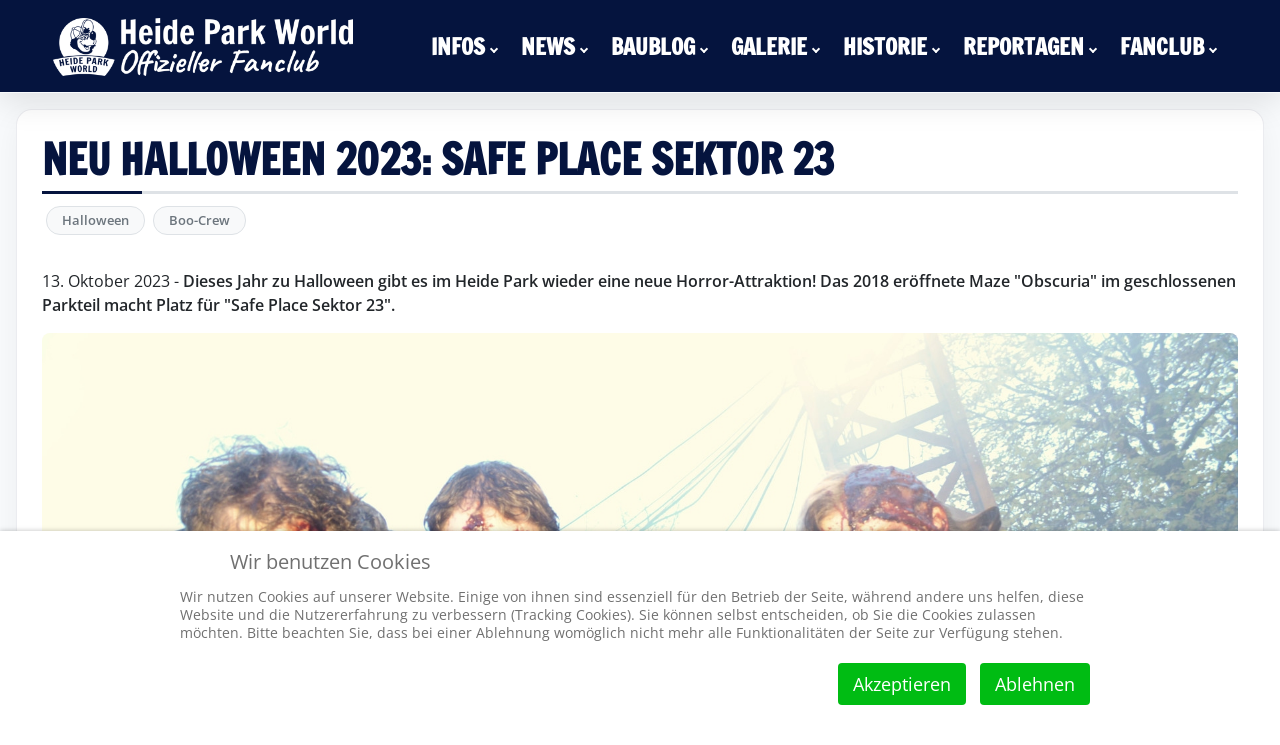

--- FILE ---
content_type: text/html; charset=utf-8
request_url: https://heide-park-world.de/baublog/blog/2029-2020/baublog-2023/3998-neu-halloween-2023-safe-place-sektor-23
body_size: 18109
content:
<!DOCTYPE html>
<html lang="de-de" dir="ltr">


<head>
<script type="text/javascript">  (function(){    function blockCookies(disableCookies, disableLocal, disableSession){    if(disableCookies == 1){    if(!document.__defineGetter__){    Object.defineProperty(document, 'cookie',{    get: function(){ return ''; },    set: function(){ return true;}    });    }else{    var oldSetter = document.__lookupSetter__('cookie');    if(oldSetter) {    Object.defineProperty(document, 'cookie', {    get: function(){ return ''; },    set: function(v){    if(v.match(/reDimCookieHint\=/) || v.match(/cb2160095de9ffc4ccd493e2765dadd9\=/)) {    oldSetter.call(document, v);    }    return true;    }    });    }    }    var cookies = document.cookie.split(';');    for (var i = 0; i < cookies.length; i++) {    var cookie = cookies[i];    var pos = cookie.indexOf('=');    var name = '';    if(pos > -1){    name = cookie.substr(0, pos);    }else{    name = cookie;    }    if(name.match(/reDimCookieHint/)) {    document.cookie = name + '=; expires=Thu, 01 Jan 1970 00:00:00 GMT';    }    }    }    if(disableLocal == 1){    window.localStorage.clear();    window.localStorage.__proto__ = Object.create(window.Storage.prototype);    window.localStorage.__proto__.setItem = function(){ return undefined; };    }    if(disableSession == 1){    window.sessionStorage.clear();    window.sessionStorage.__proto__ = Object.create(window.Storage.prototype);    window.sessionStorage.__proto__.setItem = function(){ return undefined; };    }    }    blockCookies(1,1,1);    }());    </script>


    <meta charset="utf-8">
	<meta name="viewport" content="width=device-width, initial-scale=1">
	<meta name="generator" content="Joomla! - Open Source Content Management">
	<title>Neu Halloween 2023: Safe Place Sektor 23</title>
	<link href="/media/templates/site/cassiopeia/images/joomla-favicon.svg" rel="icon" type="image/svg+xml">
	<link href="/media/templates/site/cassiopeia/images/favicon.ico" rel="alternate icon" type="image/vnd.microsoft.icon">
	<link href="/media/templates/site/cassiopeia/images/joomla-favicon-pinned.svg" rel="mask-icon" color="#000">
	<link href="https://heide-park-world.de/kontakt-hilfe/suchformular?format=opensearch" rel="search" title="HPworld" type="application/opensearchdescription+xml">

    <link href="/media/system/css/joomla-fontawesome.min.css?b5396a" rel="lazy-stylesheet"><noscript><link href="/media/system/css/joomla-fontawesome.min.css?b5396a" rel="stylesheet"></noscript>
	<link href="/media/templates/site/cassiopeia/css/global/fonts-local_roboto.min.css?b5396a" rel="lazy-stylesheet"><noscript><link href="/media/templates/site/cassiopeia/css/global/fonts-local_roboto.min.css?b5396a" rel="stylesheet"></noscript>
	<link href="/media/templates/site/cassiopeia/css/template.min.css?b5396a" rel="stylesheet">
	<link href="/media/templates/site/cassiopeia/css/global/colors_standard.min.css?b5396a" rel="stylesheet">
	<link href="/media/vendor/awesomplete/css/awesomplete.css?1.1.7" rel="stylesheet">
	<link href="/media/templates/site/cassiopeia/css/vendor/joomla-custom-elements/joomla-alert.min.css?0.4.1" rel="stylesheet">
	<link href="/plugins/system/cookiehint/css/redimstyle.css?b5396a" rel="stylesheet">
	<link href="/media/templates/site/cassiopeia/css/user.css?b5396a" rel="stylesheet">
	<link href="/plugins/system/jce/css/content.css?badb4208be409b1335b815dde676300e" rel="stylesheet">
	<link href="https://heide-park-world.de/components/com_comprofiler/plugin/templates/default/bootstrap.min.css?v=3dad57021ae71d97" rel="stylesheet">
	<link href="https://heide-park-world.de/components/com_comprofiler/plugin/templates/default/fontawesome.min.css?v=3dad57021ae71d97" rel="stylesheet">
	<link href="https://heide-park-world.de/components/com_comprofiler/plugin/templates/default/template.j5.css?v=3dad57021ae71d97" rel="stylesheet">
	<link href="https://heide-park-world.de/components/com_comprofiler/plugin/templates/default/template.min.css?v=3dad57021ae71d97" rel="stylesheet">
	<link href="/modules/mod_djmegamenu/themes/clean/css/djmegamenu.css?4.3.6.pro" rel="stylesheet">
	<link href="/modules/mod_djmegamenu/assets/css/offcanvas_right.min.css?4.3.6.pro" rel="stylesheet">
	<link href="/modules/mod_djmegamenu/mobilethemes/dark/djmobilemenu.css?4.3.6.pro" rel="stylesheet">
	<link href="/modules/mod_minifrontpagepro/tmpl/infinity/grid.min.css?v=2.5.0" rel="stylesheet">
	<link href="/modules/mod_minifrontpagepro/tmpl/infinity/skin/default.min.css?v=2.5.0" rel="stylesheet">
	<link href="/media/com_convertforms/css/convertforms.css?b5396a" rel="stylesheet">
	<style>:root {
		--hue: 214;
		--template-bg-light: #f0f4fb;
		--template-text-dark: #495057;
		--template-text-light: #ffffff;
		--template-link-color: var(--link-color);
		--template-special-color: #001B4C;
		
	}</style>
	<style>#redim-cookiehint-bottom {position: fixed; z-index: 99999; left: 0px; right: 0px; bottom: 0px; top: auto !important;}</style>
	<style>#dj-megamenu527 li a.dj-up_a { color: rgba(255, 255, 255, 1); } #dj-megamenu527 li a.dj-up_a small.subtitle { color: rgba(255, 255, 255, 1); } #dj-megamenu527 li:hover a.dj-up_a, #dj-megamenu527 li.hover a.dj-up_a, #dj-megamenu527 li.active a.dj-up_a { color: rgba(5, 20, 62, 1); } #dj-megamenu527 li ul.dj-submenu > li > a { color: rgba(5, 20, 62, 1); } #dj-megamenu527 li ul.dj-subtree > li > a { color: rgba(5, 20, 62, 1); } #dj-megamenu527 li ul.dj-submenu > li > a:hover, #dj-megamenu527 li ul.dj-submenu > li > a.active, #dj-megamenu527 li ul.dj-submenu > li.hover:not(.subtree) > a { color: rgba(5, 20, 62, 1); } #dj-megamenu527 li ul.dj-subtree > li > a:hover { color: rgba(5, 20, 62, 1); } #dj-megamenu527 .modules-wrap { color: rgba(5, 20, 62, 1); } #dj-megamenu527.dj-megamenu-wcag *.focus, #dj-megamenu527.dj-megamenu-wcag *:focus-visible { outline-color: rgba(255, 255, 255, 1); }</style>
	<style>
		@media (min-width: 980px) { #dj-megamenu527mobile { display: none; } }
		@media (max-width: 979px) { #dj-megamenu527, #dj-megamenu527sticky, #dj-megamenu527placeholder { display: none !important; } }
	</style>
	<style>#dj-megamenu527mobile.dj-megamenu-select-dark .dj-mobile-open-btn, #dj-megamenu527mobile.dj-megamenu-offcanvas-dark .dj-mobile-open-btn, #dj-megamenu527mobile.dj-megamenu-accordion-dark .dj-mobile-open-btn { color: rgba(5, 20, 62, 1); } #dj-megamenu527mobile.dj-megamenu-select-dark .dj-mobile-open-btn:focus, #dj-megamenu527mobile.dj-megamenu-select-dark:hover .dj-mobile-open-btn, #dj-megamenu527mobile.dj-megamenu-offcanvas-dark .dj-mobile-open-btn:hover, #dj-megamenu527mobile.dj-megamenu-offcanvas-dark .dj-mobile-open-btn:focus, #dj-megamenu527mobile.dj-megamenu-accordion-dark .dj-mobile-open-btn:hover, #dj-megamenu527mobile.dj-megamenu-accordion-dark .dj-mobile-open-btn:focus { background: rgba(5, 20, 62, 1); } #dj-megamenu527mobile.dj-megamenu-select-dark .dj-mobile-open-btn, #dj-megamenu527mobile.dj-megamenu-offcanvas-dark .dj-mobile-open-btn, #dj-megamenu527mobile.dj-megamenu-accordion-dark .dj-mobile-open-btn { background: rgba(5, 20, 62, 1); } #dj-megamenu527mobile.dj-megamenu-select-dark .dj-mobile-open-btn:focus, #dj-megamenu527mobile.dj-megamenu-select-dark:hover .dj-mobile-open-btn, #dj-megamenu527mobile.dj-megamenu-offcanvas-dark .dj-mobile-open-btn:hover, #dj-megamenu527mobile.dj-megamenu-offcanvas-dark .dj-mobile-open-btn:focus, #dj-megamenu527mobile.dj-megamenu-accordion-dark .dj-mobile-open-btn:hover, #dj-megamenu527mobile.dj-megamenu-accordion-dark .dj-mobile-open-btn:focus { color: rgba(5, 20, 62, 1); } #dj-megamenu527offcanvas.dj-offcanvas-dark { color: rgba(255, 255, 255, 1); } #dj-megamenu527mobile .dj-accordion-dark .dj-accordion-in { color: rgba(255, 255, 255, 1); } #dj-megamenu527offcanvas.dj-offcanvas-dark { background: rgba(5, 20, 62, 1); } #dj-megamenu527offcanvas.dj-offcanvas-dark .dj-offcanvas-top { background: rgba( 5, 22, 68, 1); } #dj-megamenu527mobile .dj-accordion-dark .dj-accordion-in { background: rgba(5, 20, 62, 1); } #dj-megamenu527offcanvas ul.dj-mobile-dark li.dj-mobileitem > a { background: rgba(5, 20, 62, 1); border-top-color: rgba( 6, 24, 74, 1); } #dj-megamenu527offcanvas.dj-offcanvas-dark .dj-offcanvas-close-btn { color: rgba(255, 255, 255, 1); } #dj-megamenu527offcanvas ul.dj-mobile-dark li.dj-mobileitem > a { color: rgba(255, 255, 255, 1); } #dj-megamenu527offcanvas ul.dj-mobile-dark li.dj-mobileitem:hover > a, #dj-megamenu527offcanvas ul.dj-mobile-dark li.dj-mobileitem.active > a { color: rgba(255, 255, 255, 1); } #dj-megamenu527offcanvas ul.dj-mobile-dark li.dj-mobileitem:hover > a, #dj-megamenu527offcanvas ul.dj-mobile-dark li.dj-mobileitem.active > a { background: rgba(52, 88, 191, 1); } #dj-megamenu527offcanvas ul.dj-mobile-dark li.dj-mobileitem > a .subtitle { color: rgba(255, 255, 255, 1); } #dj-megamenu527offcanvas ul.dj-mobile-dark li.dj-mobileitem:hover > a .subtitle, #dj-megamenu527offcanvas ul.dj-mobile-dark li.dj-mobileitem.active > a .subtitle { color: rgba(52, 88, 191, 1); } #dj-megamenu527offcanvas ul.dj-mobile-dark ul li.dj-mobileitem > a { color: rgba(255, 255, 255, 1); } #dj-megamenu527offcanvas ul.dj-mobile-dark ul li.dj-mobileitem > a { background: rgba(5, 20, 62, 1); border-top-color: rgba( 6, 24, 74, 1); } #dj-megamenu527offcanvas ul.dj-mobile-dark ul ul li.dj-mobileitem > a { background: rgba( 4, 18, 55, 1); border-top-color: rgba( 6, 24, 74, 1); } #dj-megamenu527offcanvas ul.dj-mobile-dark ul ul ul li.dj-mobileitem > a { background: rgba( 4, 18, 55, 1); border-top-color: rgba( 6, 24, 74, 1); } #dj-megamenu527offcanvas ul.dj-mobile-dark ul li.dj-mobileitem:hover > a, #dj-megamenu527offcanvas ul.dj-mobile-dark ul li.dj-mobileitem.active > a { color: rgba(255, 255, 255, 1); } #dj-megamenu527offcanvas ul.dj-mobile-dark ul li.dj-mobileitem:hover > a, #dj-megamenu527offcanvas ul.dj-mobile-dark ul li.dj-mobileitem.active > a { background: rgba(52, 88, 191, 1); } #dj-megamenu527offcanvas ul.dj-mobile-dark ul ul li.dj-mobileitem:hover > a, #dj-megamenu527offcanvas ul.dj-mobile-dark ul ul li.dj-mobileitem.active > a { background: rgba( 46, 79, 171, 1); } #dj-megamenu527offcanvas ul.dj-mobile-dark ul li.dj-mobileitem > a .subtitle { color: rgba(255, 255, 255, 1); } #dj-megamenu527offcanvas ul.dj-mobile-dark ul li.dj-mobileitem:hover > a .subtitle, #dj-megamenu527offcanvas ul.dj-mobile-dark ul li.dj-mobileitem.active > a .subtitle { color: rgba(255, 255, 255, 1); }</style>
	<style>/* --- DESKTOP PREMIUM HERO GRID (MODUL 497) --- */

/* 1. Grid & Spalten */
.mfp_mid_497 .mfp-grid {
    display: flex !important;
    flex-wrap: wrap !important;
    margin: 0 -12px;
}

/* 2. Karten-Container (Premium Querformat) */
.mfp_mid_497 .mfp_infinity_item_inner {
    position: relative;
    padding-top: 60% !important; /* Edles Querformat */
    border-radius: 16px;
    overflow: hidden;
    background-color: #05143e;
    transition: transform 0.4s cubic-bezier(0.165, 0.84, 0.44, 1);
    box-shadow: 0 10px 30px rgba(0,0,0,0.15);
    border: none !important;
}

.mfp_mid_497 .mfp_infinity_item_inner:hover {
    transform: translateY(-8px);
    box-shadow: 0 20px 40px rgba(0,0,0,0.25);
}

/* 3. Bild & Cinematic Look */
.mfp_mid_497 .mfp_overlay_bg {
    position: absolute;
    top: 0;
    left: 0;
    width: 100%;
    height: 100%;
    background-size: cover;
    background-position: center;
    filter: brightness(0.85) contrast(1.1);
    transition: transform 0.6s ease;
    z-index: 1;
}

.mfp_mid_497 .mfp_infinity_item_inner:hover .mfp_overlay_bg {
    transform: scale(1.08);
    filter: brightness(0.7);
}

/* 4. Subtiles Overlay (Gegen "billige" Verläufe) */
.mfp_mid_497 .mfp_overlay {
    display: block !important;
    position: absolute;
    inset: 0;
    /* Sanfter Schattenverlauf nur im unteren Drittel */
    background: linear-gradient(to top, rgba(0,0,0,0.9) 0%, rgba(0,0,0,0) 50%) !important;
    z-index: 2;
}

/* 5. Kategorie-Fahne (Oben links) */
.mfp_mid_497 .mfp_infinity_item_inner > a:not(:first-child) {
    display: inline-block !important;
    position: absolute !important;
    top: 20px !important;
    left: 20px !important;
    z-index: 20 !important;
    background: #ffffff !important;
    color: #05143e !important;
    padding: 4px 12px !important;
    border-radius: 4px;
    font-size: 11px !important;
    text-transform: uppercase !important;
    font-weight: 900 !important;
    letter-spacing: 1px;
    text-decoration: none !important;
}

/* 6. Titel-Styling (Erzwingt Größe gegen style.css) */
.mfp_mid_497.mfp_infinity_skin_default .mfp_infinity_item .mfp_infinity_title {
    position: absolute !important;
    bottom: 25px !important;
    left: 25px !important;
    right: 25px !important;
    z-index: 10 !important;
    margin: 0 !important;
    padding: 0 !important;
    background: transparent !important;
}

.mfp_mid_497.mfp_infinity_skin_default .mfp_infinity_item .mfp_infinity_title a {
    color: #ffffff !important;
    font-size: 24px !important; /* Desktop Hero Größe */
    line-height: 1.15 !important;
    font-weight: 800 !important;
    text-shadow: 0 2px 15px rgba(0,0,0,0.5);
    display: -webkit-box !important;
    -webkit-line-clamp: 2;
    -webkit-box-orient: vertical;
    overflow: hidden;
    text-decoration: none !important;
}

/* Akzent-Strich unter Desktop Titeln */
.mfp_mid_497.mfp_infinity_skin_default .mfp_infinity_item .mfp_infinity_title::after {
    content: "";
    display: block;
    width: 40px;
    height: 4px;
    background: #ffffff;
    margin-top: 12px;
    border-radius: 2px;
    transition: width 0.3s ease;
}

.mfp_mid_497 .mfp_infinity_item_inner:hover .mfp_infinity_title::after {
    width: 60px; /* Strich wächst bei Hover */
}

/* --- RESPONSIVE FIXES --- */

@media (min-width: 992px) {
    .mfp_mid_497 .mfp_infinity_item {
        flex: 0 0 33.333% !important;
        max-width: 33.333% !important;
        padding: 12px !important;
    }
}

/* Button Styling passend zum Hero Look */
.mfp_infinity_skin_default #mfp_load_btn_497 {
    background: #05143e;
    border: none;
    color: white;
    padding: 15px 40px;
    border-radius: 50px;
    font-weight: 800;
    text-transform: uppercase;
    letter-spacing: 2px;
    display: block;
    margin: 40px auto;
    transition: transform 0.2s;
}

.mfp_infinity_skin_default #mfp_load_btn_497:hover {
    transform: scale(1.01);
}</style>
	<style>
     .mfp_infinity_skin_card.mfp_mid_497 .mfp_infinity_item .mfp_cat a,.mfp_infinity_skin_card.mfp_mid_497 .mfp_infinity_item .mfp_infinity_title a,.mfp_infinity_skin_card.mfp_mid_497 .mfp_infinity_item .mfp_author,.mfp_infinity_skin_card.mfp_mid_497 .mfp_infinity_item .mfp_cat a,.mfp_infinity_skin_card.mfp_mid_497 .mfp_infinity_item,.mfp_infinity_skin_card.mfp_mid_497 .mfp_infinity_item .mfp_infinity_customfield {color:rgba(255,255,255,0.9)}.mfp_infinity_skin_card.mfp_mid_497 .mfp_infinity_item .mfp_date, .mfp_infinity_skin_card.mfp_mid_497 .mfp_infinity_item .mfp_introtext {color:rgba(255,255,255,0.7)}.mfp_mid_497 .mfp_infinity_item .mfp_infinity_item_inner, .mfp_mid_497 .mfp_load_btn_wrp_last_item button, .mfp_mid_497.mfp_load_btn_wrp_bottom button {border-radius:4px}.mfp_mid_497 .mfp_infinity_item .mfp_infinity_item_inner {padding:1em;}
    </style>
	<style>.mfp_mid_497 .mfp_infinity_item .mfp_infinity_item_inner {padding-top:1600px;}.mfp_mid_497 .mfp_infinity_item .mfp_infinity_item_inner .mfp_overlay {background-image:url(/modules/mod_minifrontpagepro/tmpl/infinity/bg-bottom-default.png);background-position: bottom; background-repeat: repeat-x;}</style>
	<style>.dj-hideitem, li.item-3595, li.item-3602 { display: none !important; }
</style>
	<style>#cf_5 .cf-control-group[data-key="2"] {
                --button-border-radius: 5px;
--button-padding: 11px 15px;
--button-color: #ffffff;
--button-font-size: 14px;
--button-background-color: #05143e;

            }
        </style>
	<style>.convertforms {
                --color-primary: #4285F4;
--color-success: #0F9D58;
--color-danger: #d73e31;
--color-warning: #F4B400;
--color-default: #444;
--color-grey: #ccc;

            }
        </style>
	<style>#cf_5 {
                --background-color: rgba(0, 123, 255, 1);
--border-radius: 10px;
--padding: 5px;
--control-gap: 10px;
--label-color: #2b2b2b;
--label-size: 13px;
--label-weight: 400;
--input-color: #141414;
--input-placeholder-color: #14141470;
--input-text-align: left;
--input-background-color: #eeeeee;
--input-border-color: #ffffff;
--input-border-radius: 5px;
--input-size: 16px;
--input-padding: 11px 13px;

            }
        </style>
	<style>.cf-field-hp {
				display: none;
				position: absolute;
				left: -9000px;
			}div.convertforms {
margin: 30px 0 30px 0;
}</style>

    <script src="/media/vendor/metismenujs/js/metismenujs.min.js?1.4.0" defer></script>
	<script src="/media/vendor/jquery/js/jquery.min.js?3.7.1"></script>
	<script src="/media/legacy/js/jquery-noconflict.min.js?504da4"></script>
	<script type="application/json" class="joomla-script-options new">{"joomla.jtext":{"MDL_MODALTXT_CLOSE":"schlie\u00dfen","MDL_MODALTXT_PREVIOUS":"zur\u00fcck","MDL_MODALTXT_NEXT":"weiter","RLTA_BUTTON_SCROLL_LEFT":"Scroll buttons to the left","RLTA_BUTTON_SCROLL_RIGHT":"Scroll buttons to the right","MOD_FINDER_SEARCH_VALUE":"Suche &hellip;","COM_FINDER_SEARCH_FORM_LIST_LABEL":"Suchergebnisse","JLIB_JS_AJAX_ERROR_OTHER":"Beim Abrufen von JSON-Daten wurde ein HTTP-Statuscode %s zur\u00fcckgegeben.","JLIB_JS_AJAX_ERROR_PARSE":"Ein Parsing-Fehler trat bei der Verarbeitung der folgenden JSON-Daten auf:<br><code style='color:inherit;white-space:pre-wrap;padding:0;margin:0;border:0;background:inherit;'>%s<\/code>","JSHOWPASSWORD":"Passwort anzeigen","JHIDEPASSWORD":"Passwort ausblenden","COM_CONVERTFORMS_INVALID_RESPONSE":"Ung\u00fcltige Antwort","COM_CONVERTFORMS_INVALID_TASK":"Ung\u00fcltige Aufgabe","ERROR":"Fehler","MESSAGE":"Nachricht","NOTICE":"Hinweis","WARNING":"Warnung","JCLOSE":"Schlie\u00dfen","JOK":"OK","JOPEN":"\u00d6ffnen"},"finder-search":{"url":"\/component\/finder\/?task=suggestions.suggest&format=json&tmpl=component&Itemid=693"},"com_convertforms":{"baseURL":"\/component\/convertforms","debug":false,"forward_context":{"request":{"view":"article","task":"display","option":"com_content","layout":"blog","id":3998}}},"system.paths":{"root":"","rootFull":"https:\/\/heide-park-world.de\/","base":"","baseFull":"https:\/\/heide-park-world.de\/"},"csrf.token":"1117e9fe5d02950473085b840fe6b45d","system.keepalive":{"interval":840000,"uri":"\/component\/ajax\/?format=json"}}</script>
	<script src="/media/system/js/core.min.js?a3d8f8"></script>
	<script src="/media/templates/site/cassiopeia/js/template.min.js?b5396a" type="module"></script>
	<script src="/media/vendor/awesomplete/js/awesomplete.min.js?1.1.7" defer></script>
	<script src="/media/com_finder/js/finder.min.js?755761" type="module"></script>
	<script src="/media/mod_menu/js/menu.min.js?b5396a" type="module"></script>
	<script src="/media/system/js/keepalive.min.js?08e025" type="module"></script>
	<script src="/media/system/js/fields/passwordview.min.js?61f142" defer></script>
	<script src="/media/templates/site/cassiopeia/js/mod_menu/menu-metismenu.min.js?b5396a" defer></script>
	<script src="/media/system/js/messages.min.js?9a4811" type="module"></script>
	<script src="/modules/mod_djmegamenu/assets/js/jquery.djmobilemenu.min.js?4.3.6.pro" defer></script>
	<script src="/media/com_convertforms/js/site.js?b5396a"></script>
	<script>rltaSettings = {"switchToAccordions":true,"switchBreakPoint":576,"buttonScrollSpeed":5,"addHashToUrls":true,"rememberActive":false,"wrapButtons":true}</script>
	<script type="application/ld+json">{"@context":"https://schema.org","@graph":[{"@type":"Organization","@id":"https://heide-park-world.de/#/schema/Organization/base","name":"Heide Park World - Offizieller Fanclub des Heide Park Resort","url":"https://heide-park-world.de/"},{"@type":"WebSite","@id":"https://heide-park-world.de/#/schema/WebSite/base","url":"https://heide-park-world.de/","name":"Heide Park World - Offizieller Fanclub des Heide Park Resort","publisher":{"@id":"https://heide-park-world.de/#/schema/Organization/base"},"potentialAction":{"@type":"SearchAction","target":"https://heide-park-world.de/kontakt-hilfe/suchformular?q={search_term_string}","query-input":"required name=search_term_string"}},{"@type":"WebPage","@id":"https://heide-park-world.de/#/schema/WebPage/base","url":"https://heide-park-world.de/baublog/blog/2029-2020/baublog-2023/3998-neu-halloween-2023-safe-place-sektor-23","name":"Neu Halloween 2023: Safe Place Sektor 23","isPartOf":{"@id":"https://heide-park-world.de/#/schema/WebSite/base"},"about":{"@id":"https://heide-park-world.de/#/schema/Organization/base"},"inLanguage":"de-DE"},{"@type":"Article","@id":"https://heide-park-world.de/#/schema/com_content/article/3998","name":"Neu Halloween 2023: Safe Place Sektor 23","headline":"Neu Halloween 2023: Safe Place Sektor 23","inLanguage":"de-DE","isPartOf":{"@id":"https://heide-park-world.de/#/schema/WebPage/base"}}]}</script>
	<style>li.sige_cont_0{width: 25.00%;}
@media (max-width: 760px) {li.sige_cont_0{width: 100%; height: 100%;}}
@media (max-width: 600px) {.sige_single li.sige_cont_0{width: 100%; height: 100%;}}
.sige_cont_0 {width:601px;height:401px;float:left;display:inline-block;}
</style>
	<link rel="stylesheet" href="https://heide-park-world.de/plugins/content/sige/src/Asset/Css/sige.min.css" type="text/css" media="screen" />
<script type="text/javascript" src="https://heide-park-world.de/plugins/content/sige/src/Asset/Photoswipe/photoswipe.min.js"></script>
<script type="text/javascript" src="https://heide-park-world.de/plugins/content/sige/src/Asset/Photoswipe/photoswipe-ui-default.min.js"></script>
<script type="text/javascript" src="https://heide-park-world.de/plugins/content/sige/src/Asset/Photoswipe/photoswipe.sige.min.js"></script>
<script type="text/javascript" src="https://heide-park-world.de/plugins/content/sige/src/Asset/Photoswipe/photoswipe.sige.open.min.js"></script>
<link rel="stylesheet" href="https://heide-park-world.de/plugins/content/sige/src/Asset/Photoswipe/photoswipe.min.css" type="text/css" />
<link rel="stylesheet" href="https://heide-park-world.de/plugins/content/sige/src/Asset/Photoswipe/default-skin/default-skin.css" type="text/css" />
<script type="text/javascript" src="https://heide-park-world.de/plugins/content/sige/src/Asset/Js/sige.min.js"></script>

<!-- Matomo -->
<script>
  var _paq = window._paq = window._paq || [];
  /* tracker methods like "setCustomDimension" should be called before "trackPageView" */
  _paq.push(['trackPageView']);
  _paq.push(['enableLinkTracking']);
  (function() {
    var u="https://www.heide-park-world.de/analytics/";
    _paq.push(['setTrackerUrl', u+'matomo.php']);
    _paq.push(['setSiteId', '1']);
    var d=document, g=d.createElement('script'), s=d.getElementsByTagName('script')[0];
    g.async=true; g.src=u+'matomo.js'; s.parentNode.insertBefore(g,s);
  })();
</script>
<!-- End Matomo Code --></head>

<body class="site com_content wrapper-static view-article layout-blog task-display itemid-3905 has-sidebar-right">
    <header class="header container-header full-width position-sticky sticky-top">

        
        
        
                    <div class="grid-child container-nav">
                                    
<div id="mod-custom598" class="mod-custom custom">
    <div><a href="/index.php"><img src="/images/news/Allgemein/logos/hpworld/Logo_f_WeißWeiß_Website_1000.png" alt="Logo c BlauWeiss 360 borderless" style="margin: 10px 10px 0 5px; display: block; max-height: 80px;" loading="lazy" width="300" height="59" /></a></div></div>
<div class="dj-megamenu-wrapper" data-joomla4 data-tmpl="cassiopeia">
			<div id="dj-megamenu527sticky" class="dj-megamenu dj-megamenu-clean dj-megamenu-wcag dj-megamenu-custom horizontalMenu  dj-fa-no dj-megamenu-sticky" style="display: none;">
					</div>
		<ul id="dj-megamenu527" class="dj-megamenu dj-megamenu-clean dj-megamenu-wcag dj-megamenu-custom horizontalMenu  dj-fa-no"  data-trigger="979" role="menubar" aria-label="DJ-MegaMenu">
		<li class="dj-up itemid63 first parent" role="none"><a class="dj-up_a  "  aria-haspopup="true" aria-expanded="false" href="/infos"  role="menuitem"><span class="dj-drop" ><span class="title"><span class="name">Infos</span></span><span class="arrow" aria-hidden="true"></span></span></a><div class="dj-subwrap  single_column subcols1" style=""><div class="dj-subwrap-in" style="width:200px;"><div class="dj-subcol" style="width:200px"><ul class="dj-submenu" role="menu" aria-label="Infos"><li class="itemid494 first parent" role="none"><a class="dj-more "  aria-haspopup="true" aria-expanded="false" href="/infos/informationen"  role="menuitem"><span class="title"><span class="name">Informationen</span></span><span class="arrow" aria-hidden="true"></span></a><div class="dj-subwrap  single_column subcols1" style=""><div class="dj-subwrap-in" style="width:200px;"><div class="dj-subcol" style="width:200px"><ul class="dj-submenu" role="menu" aria-label="Informationen"><li class="itemid496 first" role="none"><a href="/infos/informationen/oeffnungszeiten"  role="menuitem"><span class="title"><span class="name">Öffnungszeiten</span></span></a></li><li class="itemid505" role="none"><a href="/infos/informationen/eintrittspreise"  role="menuitem"><span class="title"><span class="name">Eintrittspreise</span></span></a></li><li class="itemid5027" role="none"><a href="/infos/informationen/faq-tipps"  role="menuitem"><span class="title"><span class="name">FAQ &amp; Tipps</span></span></a></li><li class="itemid4033" role="none"><a href="/infos/informationen/parkplan"  role="menuitem"><span class="title"><span class="name">Parkplan</span></span></a></li><li class="itemid576" role="none"><a href="/infos/informationen/express-butler"  role="menuitem"><span class="title"><span class="name">Express Ticket</span></span></a></li></ul></div></div></div></li><li class="itemid404 parent" role="none"><a class="dj-more "  aria-haspopup="true" aria-expanded="false" href="/infos/termine"  role="menuitem"><span class="title"><span class="name">Termine und Events</span></span><span class="arrow" aria-hidden="true"></span></a><div class="dj-subwrap  single_column subcols1" style=""><div class="dj-subwrap-in" style="width:200px;"><div class="dj-subcol" style="width:200px"><ul class="dj-submenu" role="menu" aria-label="Termine und Events"><li class="itemid2756 first" role="none"><a href="/infos/termine/halloween-allgemein"  role="menuitem"><span class="title"><span class="name">Halloween</span></span></a></li><li class="itemid6033" role="none"><a href="/infos/termine/pyro-games"  role="menuitem"><span class="title"><span class="name">Pyro Games</span></span></a></li></ul></div></div></div></li><li class="itemid64 parent" role="none"><a class="dj-more "  aria-haspopup="true" aria-expanded="false" href="/infos/parkguide"  role="menuitem"><span class="title"><span class="name">Parkguide</span></span><span class="arrow" aria-hidden="true"></span></a><div class="dj-subwrap  single_column subcols1" style=""><div class="dj-subwrap-in" style="width:200px;"><div class="dj-subcol" style="width:200px"><ul class="dj-submenu" role="menu" aria-label="Parkguide"><li class="itemid152 first" role="none"><a href="/infos/parkguide/fahrgeschaefte"  role="menuitem"><span class="title"><span class="name">Fahrgeschäfte</span></span></a></li><li class="itemid313" role="none"><a href="/infos/parkguide/shows"  role="menuitem"><span class="title"><span class="name">Shows</span></span></a></li><li class="itemid377" role="none"><a href="/infos/parkguide/gastronomie"  role="menuitem"><span class="title"><span class="name">Gastronomie</span></span></a></li><li class="itemid1409" role="none"><a href="/infos/parkguide/shopping"  role="menuitem"><span class="title"><span class="name">Shopping</span></span></a></li><li class="itemid2894" role="none"><a href="/infos/parkguide/serviceeinrichtungen"  role="menuitem"><span class="title"><span class="name">Service</span></span></a></li><li class="itemid376" role="none"><a href="/infos/parkguide/spiel-spass"  role="menuitem"><span class="title"><span class="name">Spiel &amp; Spaß</span></span></a></li><li class="itemid1400" role="none"><a href="/infos/parkguide/sonstiges"  role="menuitem"><span class="title"><span class="name">Sonstiges</span></span></a></li></ul></div></div></div></li><li class="itemid805 parent" role="none"><a class="dj-more "  aria-haspopup="true" aria-expanded="false" href="/infos/resort"  role="menuitem"><span class="title"><span class="name">Resort</span></span><span class="arrow" aria-hidden="true"></span></a><div class="dj-subwrap  single_column subcols1" style=""><div class="dj-subwrap-in" style="width:200px;"><div class="dj-subcol" style="width:200px"><ul class="dj-submenu" role="menu" aria-label="Resort"><li class="itemid854 first parent" role="none"><a class="dj-more "  aria-haspopup="true" aria-expanded="false" href="/infos/resort/heide-park-abenteuerhotel"  role="menuitem"><span class="title"><span class="name">Abenteuerhotel</span></span><span class="arrow" aria-hidden="true"></span></a><div class="dj-subwrap  single_column subcols1" style=""><div class="dj-subwrap-in" style="width:200px;"><div class="dj-subcol" style="width:200px"><ul class="dj-submenu" role="menu" aria-label="Abenteuerhotel"><li class="itemid2907 first" role="none"><a href="/infos/resort/heide-park-abenteuerhotel/la-tortuga"  role="menuitem"><span class="title"><span class="name">Einrichtungen</span></span></a></li></ul></div></div></div></li><li class="itemid855 parent" role="none"><a class="dj-more "  aria-haspopup="true" aria-expanded="false" href="/infos/resort/holiday-camp"  role="menuitem"><span class="title"><span class="name">Holiday Camp</span></span><span class="arrow" aria-hidden="true"></span></a><div class="dj-subwrap  single_column subcols1" style=""><div class="dj-subwrap-in" style="width:200px;"><div class="dj-subcol" style="width:200px"><ul class="dj-submenu" role="menu" aria-label="Holiday Camp"><li class="itemid856 first" role="none"><a href="/infos/resort/holiday-camp/bulli-camp"  role="menuitem"><span class="title"><span class="name">Bulli Camp</span></span></a></li></ul></div></div></div></li></ul></div></div></div></li><li class="itemid392" role="none"><a href="/infos/unternehmen"  role="menuitem"><span class="title"><span class="name">Unternehmen</span></span></a></li></ul></div></div></div></li><li class="dj-up itemid69 parent" role="none"><a class="dj-up_a  "  aria-haspopup="true" aria-expanded="false" href="/news"  role="menuitem"><span class="dj-drop" ><span class="title"><span class="name">News</span></span><span class="arrow" aria-hidden="true"></span></span></a><div class="dj-subwrap  single_column subcols1" style=""><div class="dj-subwrap-in" style="width:200px;"><div class="dj-subcol" style="width:200px"><ul class="dj-submenu" role="menu" aria-label="News"><li class="itemid753 first" role="none"><a href="/news/das-neueste"  role="menuitem"><span class="title"><span class="name">Das Neueste</span></span></a></li></ul></div></div></div></li><li class="dj-up itemid149 active parent" role="none"><a class="dj-up_a active "  aria-haspopup="true" aria-expanded="false" href="/baublog"  role="menuitem"><span class="dj-drop" ><span class="title"><span class="name">Baublog</span></span><span class="arrow" aria-hidden="true"></span></span></a><div class="dj-subwrap  single_column subcols1" style=""><div class="dj-subwrap-in" style="width:200px;"><div class="dj-subcol" style="width:200px"><ul class="dj-submenu" role="menu" aria-label="Baublog"><li class="itemid265 first active parent" role="none"><a class="dj-more-active active "  aria-haspopup="true" aria-expanded="false" href="/baublog/blog"  role="menuitem"><span class="title"><span class="name">Blog</span></span><span class="arrow" aria-hidden="true"></span></a><div class="dj-subwrap  single_column subcols1" style=""><div class="dj-subwrap-in" style="width:200px;"><div class="dj-subcol" style="width:200px"><ul class="dj-submenu" role="menu" aria-label="Blog"><li class="itemid2189 first active parent" role="none"><a class="dj-more-active active "  aria-haspopup="true" aria-expanded="false" href="/baublog/blog/2029-2020"  role="menuitem"><span class="title"><span class="name">2029-2020</span></span><span class="arrow" aria-hidden="true"></span></a><div class="dj-subwrap  single_column subcols1" style=""><div class="dj-subwrap-in" style="width:200px;"><div class="dj-subcol" style="width:200px"><ul class="dj-submenu" role="menu" aria-label="2029-2020"><li class="itemid6224 first" role="none"><a href="/baublog/blog/2029-2020/baublog-2026"  role="menuitem"><span class="title"><span class="name">Baublog 2026</span></span></a></li><li class="itemid5754" role="none"><a href="/baublog/blog/2029-2020/baublog-2025"  role="menuitem"><span class="title"><span class="name">Baublog 2025</span></span></a></li><li class="itemid4068 parent" role="none"><a class="dj-more "  aria-haspopup="true" aria-expanded="false" href="/baublog/blog/2029-2020/baublog-2024"  role="menuitem"><span class="title"><span class="name">Baublog 2024</span></span><span class="arrow" aria-hidden="true"></span></a><div class="dj-subwrap  single_column subcols1" style=""><div class="dj-subwrap-in" style="width:200px;"><div class="dj-subcol" style="width:200px"><ul class="dj-submenu" role="menu" aria-label="Baublog 2024"><li class="itemid4812 first" role="none"><a href="/baublog/blog/2029-2020/baublog-2024/daemonen-gruft"  role="menuitem"><span class="title"><span class="name">Dämonen Gruft</span></span></a></li></ul></div></div></div></li><li class="itemid3905 current active parent" role="none"><a class="dj-more-active active "  aria-haspopup="true" aria-expanded="false" href="/baublog/blog/2029-2020/baublog-2023"  role="menuitem"><span class="title"><span class="name">Baublog 2023</span></span><span class="arrow" aria-hidden="true"></span></a><div class="dj-subwrap  single_column subcols1" style=""><div class="dj-subwrap-in" style="width:200px;"><div class="dj-subcol" style="width:200px"><ul class="dj-submenu" role="menu" aria-label="Baublog 2023"><li class="itemid4246 first" role="none"><a href="/baublog/blog/2029-2020/baublog-2023/toxic-garden"  role="menuitem"><span class="title"><span class="name">Toxic Garden</span></span></a></li></ul></div></div></div></li><li class="itemid3415" role="none"><a href="/baublog/blog/2029-2020/saison-2022"  role="menuitem"><span class="title"><span class="name">Baublog 2022</span></span></a></li><li class="itemid2884" role="none"><a href="/baublog/blog/2029-2020/saison-2021"  role="menuitem"><span class="title"><span class="name">Baublog 2021</span></span></a></li><li class="itemid2190 parent" role="none"><a class="dj-more "  aria-haspopup="true" aria-expanded="false" href="/baublog/blog/2029-2020/saison-2020"  role="menuitem"><span class="title"><span class="name">Baublog 2020</span></span><span class="arrow" aria-hidden="true"></span></a><div class="dj-subwrap  single_column subcols1" style=""><div class="dj-subwrap-in" style="width:200px;"><div class="dj-subcol" style="width:200px"><ul class="dj-submenu" role="menu" aria-label="Baublog 2020"><li class="itemid2366 first" role="none"><a href="/baublog/blog/2029-2020/saison-2020/peppas-ballonfahrt"  role="menuitem"><span class="title"><span class="name">Peppas Ballonfahrt</span></span></a></li></ul></div></div></div></li></ul></div></div></div></li><li class="itemid1013 parent" role="none"><a class="dj-more "  aria-haspopup="true" aria-expanded="false" href="/baublog/blog/saison-2019-2010"  role="menuitem"><span class="title"><span class="name">2019-2010</span></span><span class="arrow" aria-hidden="true"></span></a><div class="dj-subwrap  single_column subcols1" style=""><div class="dj-subwrap-in" style="width:200px;"><div class="dj-subcol" style="width:200px"><ul class="dj-submenu" role="menu" aria-label="2019-2010"><li class="itemid1576 first parent" role="none"><a class="dj-more "  aria-haspopup="true" aria-expanded="false" href="/baublog/blog/saison-2019-2010/saison-2019"  role="menuitem"><span class="title"><span class="name">Baublog 2019</span></span><span class="arrow" aria-hidden="true"></span></a><div class="dj-subwrap  single_column subcols1" style=""><div class="dj-subwrap-in" style="width:200px;"><div class="dj-subcol" style="width:200px"><ul class="dj-submenu" role="menu" aria-label="Baublog 2019"><li class="itemid1603 first" role="none"><a href="/baublog/blog/saison-2019-2010/saison-2019/colossos"  role="menuitem"><span class="title"><span class="name">Colossos</span></span></a></li></ul></div></div></div></li><li class="itemid1517" role="none"><a href="/baublog/blog/saison-2019-2010/saison-2018"  role="menuitem"><span class="title"><span class="name">Baublog 2018</span></span></a></li><li class="itemid1330 parent" role="none"><a class="dj-more "  aria-haspopup="true" aria-expanded="false" href="/baublog/blog/saison-2019-2010/saison-2017"  role="menuitem"><span class="title"><span class="name">Baublog 2017</span></span><span class="arrow" aria-hidden="true"></span></a><div class="dj-subwrap  single_column subcols1" style=""><div class="dj-subwrap-in" style="width:200px;"><div class="dj-subcol" style="width:200px"><ul class="dj-submenu" role="menu" aria-label="Baublog 2017"><li class="itemid1337 first" role="none"><a href="/baublog/blog/saison-2019-2010/saison-2017/ghostbusters"  role="menuitem"><span class="title"><span class="name">Ghostbusters</span></span></a></li></ul></div></div></div></li><li class="itemid1059 parent" role="none"><a class="dj-more "  aria-haspopup="true" aria-expanded="false" href="/baublog/blog/saison-2019-2010/saison-2016"  role="menuitem"><span class="title"><span class="name">Baublog 2016</span></span><span class="arrow" aria-hidden="true"></span></a><div class="dj-subwrap  single_column subcols1" style=""><div class="dj-subwrap-in" style="width:200px;"><div class="dj-subcol" style="width:200px"><ul class="dj-submenu" role="menu" aria-label="Baublog 2016"><li class="itemid1113 first" role="none"><a href="/baublog/blog/saison-2019-2010/saison-2016/drachenzaehmen-die-insel"  role="menuitem"><span class="title"><span class="name">Drachenzähmen - Die Insel</span></span></a></li></ul></div></div></div></li><li class="itemid691 parent" role="none"><a class="dj-more "  aria-haspopup="true" aria-expanded="false" href="/baublog/blog/saison-2019-2010/saison-2015"  role="menuitem"><span class="title"><span class="name">Baublog 2015</span></span><span class="arrow" aria-hidden="true"></span></a><div class="dj-subwrap  single_column subcols1" style=""><div class="dj-subwrap-in" style="width:200px;"><div class="dj-subcol" style="width:200px"><ul class="dj-submenu" role="menu" aria-label="Baublog 2015"><li class="itemid762 first" role="none"><a href="/baublog/blog/saison-2019-2010/saison-2015/spassbad"  role="menuitem"><span class="title"><span class="name">Sultans Spaßbad</span></span></a></li><li class="itemid763" role="none"><a href="/baublog/blog/saison-2019-2010/saison-2015/wuestenflitzer"  role="menuitem"><span class="title"><span class="name">Wüstenflitzer</span></span></a></li></ul></div></div></div></li><li class="itemid586 parent" role="none"><a class="dj-more "  aria-haspopup="true" aria-expanded="false" href="/baublog/blog/saison-2019-2010/saison-2014"  role="menuitem"><span class="title"><span class="name">Baublog 2014</span></span><span class="arrow" aria-hidden="true"></span></a><div class="dj-subwrap  single_column subcols1" style=""><div class="dj-subwrap-in" style="width:200px;"><div class="dj-subcol" style="width:200px"><ul class="dj-submenu" role="menu" aria-label="Baublog 2014"><li class="itemid846 first" role="none"><a href="/baublog/blog/saison-2019-2010/saison-2014/flug-der-daemonen"  role="menuitem"><span class="title"><span class="name">Flug der Dämonen</span></span></a></li></ul></div></div></div></li><li class="itemid656" role="none"><a href="/baublog/blog/saison-2019-2010/saison-2013"  role="menuitem"><span class="title"><span class="name">Baublog 2013</span></span></a></li><li class="itemid591" role="none"><a href="/baublog/blog/saison-2019-2010/saison-2012"  role="menuitem"><span class="title"><span class="name">Baublog 2012</span></span></a></li><li class="itemid490 parent" role="none"><a class="dj-more "  aria-haspopup="true" aria-expanded="false" href="/baublog/blog/saison-2019-2010/saison-2011"  role="menuitem"><span class="title"><span class="name">Baublog 2011</span></span><span class="arrow" aria-hidden="true"></span></a><div class="dj-subwrap  single_column subcols1" style=""><div class="dj-subwrap-in" style="width:200px;"><div class="dj-subcol" style="width:200px"><ul class="dj-submenu" role="menu" aria-label="Baublog 2011"><li class="itemid3046 first" role="none"><a href="/baublog/blog/saison-2019-2010/saison-2011/krake"  role="menuitem"><span class="title"><span class="name">Krake</span></span></a></li></ul></div></div></div></li><li class="itemid266" role="none"><a href="/baublog/blog/saison-2019-2010/saison-2010"  role="menuitem"><span class="title"><span class="name">Baublog 2010</span></span></a></li></ul></div></div></div></li><li class="itemid1014 parent" role="none"><a class="dj-more "  aria-haspopup="true" aria-expanded="false" href="/baublog/blog/saison-2009-2000"  role="menuitem"><span class="title"><span class="name">2009-2000</span></span><span class="arrow" aria-hidden="true"></span></a><div class="dj-subwrap  single_column subcols1" style=""><div class="dj-subwrap-in" style="width:200px;"><div class="dj-subcol" style="width:200px"><ul class="dj-submenu" role="menu" aria-label="2009-2000"><li class="itemid267 first" role="none"><a href="/baublog/blog/saison-2009-2000/saison-2009"  role="menuitem"><span class="title"><span class="name">Baublog 2009</span></span></a></li><li class="itemid461" role="none"><a href="/baublog/blog/saison-2009-2000/saison-2008"  role="menuitem"><span class="title"><span class="name">Baublog 2008</span></span></a></li><li class="itemid472 parent" role="none"><a class="dj-more "  aria-haspopup="true" aria-expanded="false" href="/baublog/blog/saison-2009-2000/saison-2007"  role="menuitem"><span class="title"><span class="name">Baublog 2007</span></span><span class="arrow" aria-hidden="true"></span></a><div class="dj-subwrap  single_column subcols1" style=""><div class="dj-subwrap-in" style="width:200px;"><div class="dj-subcol" style="width:200px"><ul class="dj-submenu" role="menu" aria-label="Baublog 2007"><li class="itemid652 first" role="none"><a href="/baublog/blog/saison-2009-2000/saison-2007/desert-race"  role="menuitem"><span class="title"><span class="name">Desert Race</span></span></a></li><li class="itemid654" role="none"><a href="/baublog/blog/saison-2009-2000/saison-2007/hotel-port-royal"  role="menuitem"><span class="title"><span class="name">Abenteuerhotel</span></span></a></li></ul></div></div></div></li><li class="itemid5753" role="none"><a href="/baublog/blog/saison-2009-2000/baublog-2006"  role="menuitem"><span class="title"><span class="name">Baublog 2006</span></span></a></li><li class="itemid5752" role="none"><a href="/baublog/blog/saison-2009-2000/baublog-2005"  role="menuitem"><span class="title"><span class="name">Baublog 2005</span></span></a></li><li class="itemid655" role="none"><a href="/baublog/blog/saison-2009-2000/saison-2003"  role="menuitem"><span class="title"><span class="name">Baublog 2003</span></span></a></li><li class="itemid525" role="none"><a href="/baublog/blog/saison-2009-2000/saison-2001"  role="menuitem"><span class="title"><span class="name">Baublog 2001</span></span></a></li></ul></div></div></div></li><li class="itemid1015 parent" role="none"><a class="dj-more "  aria-haspopup="true" aria-expanded="false" href="/baublog/blog/saison-1999-1990"  role="menuitem"><span class="title"><span class="name">1999-1990</span></span><span class="arrow" aria-hidden="true"></span></a><div class="dj-subwrap  single_column subcols1" style=""><div class="dj-subwrap-in" style="width:200px;"><div class="dj-subcol" style="width:200px"><ul class="dj-submenu" role="menu" aria-label="1999-1990"><li class="itemid1012 first" role="none"><a href="/baublog/blog/saison-1999-1990/saison-1999"  role="menuitem"><span class="title"><span class="name">Baublog 1999</span></span></a></li><li class="itemid4522" role="none"><a href="/baublog/blog/saison-1999-1990/baublog-1994"  role="menuitem"><span class="title"><span class="name">Baublog 1994</span></span></a></li><li class="itemid4521" role="none"><a href="/baublog/blog/saison-1999-1990/baublog-1993"  role="menuitem"><span class="title"><span class="name">Baublog 1993</span></span></a></li><li class="itemid3806" role="none"><a href="/baublog/blog/saison-1999-1990/baublog-1991"  role="menuitem"><span class="title"><span class="name">Baublog 1991</span></span></a></li><li class="itemid3684" role="none"><a href="/baublog/blog/saison-1999-1990/baublog-1990"  role="menuitem"><span class="title"><span class="name">Baublog 1990</span></span></a></li></ul></div></div></div></li><li class="itemid1016 parent" role="none"><a class="dj-more "  aria-haspopup="true" aria-expanded="false" href="/baublog/blog/saison-1989-1980"  role="menuitem"><span class="title"><span class="name">1989-1980</span></span><span class="arrow" aria-hidden="true"></span></a><div class="dj-subwrap  single_column subcols1" style=""><div class="dj-subwrap-in" style="width:200px;"><div class="dj-subcol" style="width:200px"><ul class="dj-submenu" role="menu" aria-label="1989-1980"><li class="itemid3480 first" role="none"><a href="/baublog/blog/saison-1989-1980/saison-1989"  role="menuitem"><span class="title"><span class="name">Baublog 1989</span></span></a></li><li class="itemid3448" role="none"><a href="/baublog/blog/saison-1989-1980/saison-1988"  role="menuitem"><span class="title"><span class="name">Baublog 1988</span></span></a></li><li class="itemid3416" role="none"><a href="/baublog/blog/saison-1989-1980/saison-1987"  role="menuitem"><span class="title"><span class="name">Baublog 1987</span></span></a></li><li class="itemid3404" role="none"><a href="/baublog/blog/saison-1989-1980/saison-1986"  role="menuitem"><span class="title"><span class="name">Baublog 1986</span></span></a></li><li class="itemid3213" role="none"><a href="/baublog/blog/saison-1989-1980/saison-1985"  role="menuitem"><span class="title"><span class="name">Baublog 1985</span></span></a></li><li class="itemid3065" role="none"><a href="/baublog/blog/saison-1989-1980/saison-1984"  role="menuitem"><span class="title"><span class="name">Baublog 1984</span></span></a></li><li class="itemid665" role="none"><a href="/baublog/blog/saison-1989-1980/saison-1983"  role="menuitem"><span class="title"><span class="name">Baublog 1983</span></span></a></li><li class="itemid664" role="none"><a href="/baublog/blog/saison-1989-1980/saison-1982"  role="menuitem"><span class="title"><span class="name">Baublog 1982</span></span></a></li><li class="itemid644" role="none"><a href="/baublog/blog/saison-1989-1980/saison-1981"  role="menuitem"><span class="title"><span class="name">Baublog 1981</span></span></a></li><li class="itemid643" role="none"><a href="/baublog/blog/saison-1989-1980/saison-1980"  role="menuitem"><span class="title"><span class="name">Baublog 1980</span></span></a></li></ul></div></div></div></li><li class="itemid1017 parent" role="none"><a class="dj-more "  aria-haspopup="true" aria-expanded="false" href="/baublog/blog/saison-1979-1978"  role="menuitem"><span class="title"><span class="name">1979-1978</span></span><span class="arrow" aria-hidden="true"></span></a><div class="dj-subwrap  single_column subcols1" style=""><div class="dj-subwrap-in" style="width:200px;"><div class="dj-subcol" style="width:200px"><ul class="dj-submenu" role="menu" aria-label="1979-1978"><li class="itemid584 first" role="none"><a href="/baublog/blog/saison-1979-1978/saison-1979"  role="menuitem"><span class="title"><span class="name">Baublog 1979</span></span></a></li><li class="itemid583" role="none"><a href="/baublog/blog/saison-1979-1978/saison-1978"  role="menuitem"><span class="title"><span class="name">Baublog 1978</span></span></a></li></ul></div></div></div></li></ul></div></div></div></li><li class="itemid275 parent" role="none"><a class="dj-more "  aria-haspopup="true" aria-expanded="false" href="/baublog/baudokumentationen"  role="menuitem"><span class="title"><span class="name">Baudokumentationen</span></span><span class="arrow" aria-hidden="true"></span></a><div class="dj-subwrap  single_column subcols1" style=""><div class="dj-subwrap-in" style="width:200px;"><div class="dj-subcol" style="width:200px"><ul class="dj-submenu" role="menu" aria-label="Baudokumentationen"><li class="itemid524 first" role="none"><a href="/baublog/baudokumentationen/colossos"  role="menuitem"><span class="title"><span class="name">Colossos</span></span></a></li><li class="itemid672 parent" role="none"><a class="dj-more "  aria-haspopup="true" aria-expanded="false" href="/baublog/baudokumentationen/flug-der-daemonen"  role="menuitem"><span class="title"><span class="name">Flug der Dämonen</span></span><span class="arrow" aria-hidden="true"></span></a><div class="dj-subwrap  single_column subcols1" style=""><div class="dj-subwrap-in" style="width:200px;"><div class="dj-subcol" style="width:200px"><ul class="dj-submenu" role="menu" aria-label="Flug der Dämonen"><li class="itemid4084 first" role="none"><a href="/baublog/baudokumentationen/flug-der-daemonen/zusammenfassung-wing"  role="menuitem"><span class="title"><span class="name">Zusammenfassung</span></span></a></li></ul></div></div></div></li><li class="itemid585" role="none"><a href="/baublog/baudokumentationen/krake"  role="menuitem"><span class="title"><span class="name">Krake</span></span></a></li><li class="itemid276" role="none"><a href="/baublog/baudokumentationen/desert-race"  role="menuitem"><span class="title"><span class="name">Desert Race</span></span></a></li></ul></div></div></div></li></ul></div></div></div></li><li class="dj-up itemid5034 parent" role="none"><a class="dj-up_a  "  aria-haspopup="true" aria-expanded="false" href="/galerie"  role="menuitem"><span class="dj-drop" ><span class="title"><span class="name">Galerie</span></span><span class="arrow" aria-hidden="true"></span></span></a><div class="dj-subwrap  single_column subcols1" style=""><div class="dj-subwrap-in" style="width:200px;"><div class="dj-subcol" style="width:200px"><ul class="dj-submenu" role="menu" aria-label="Galerie"><li class="itemid5035 first alias" role="none"><a href="/galerie"  role="menuitem"><span class="title"><span class="name">Übersicht</span></span></a></li><li class="itemid5086" role="none"><a href="/galerie/galerien"  role="menuitem"><span class="title"><span class="name">Galerien</span></span></a></li><li class="itemid5037" role="none"><a href="/galerie/neue-bilder"  role="menuitem"><span class="title"><span class="name">Neue Bilder</span></span></a></li><li class="itemid5039" role="none"><a href="/galerie/beliebte-bilder"  role="menuitem"><span class="title"><span class="name">Beliebte Bilder</span></span></a></li><li class="itemid5038" role="none"><a href="/galerie/zufallsbilder"  role="menuitem"><span class="title"><span class="name">Zufallsbilder</span></span></a></li></ul></div></div></div></li><li class="dj-up itemid72 parent" role="none"><a class="dj-up_a  "  aria-haspopup="true" aria-expanded="false" href="/historie"  role="menuitem"><span class="dj-drop" ><span class="title"><span class="name">Historie</span></span><span class="arrow" aria-hidden="true"></span></span></a><div class="dj-subwrap  single_column subcols1" style=""><div class="dj-subwrap-in" style="width:200px;"><div class="dj-subcol" style="width:200px"><ul class="dj-submenu" role="menu" aria-label="Historie"><li class="itemid165 first parent" role="none"><a class="dj-more "  aria-haspopup="true" aria-expanded="false" href="/historie/infos"  role="menuitem"><span class="title"><span class="name">Infos</span></span><span class="arrow" aria-hidden="true"></span></a><div class="dj-subwrap  single_column subcols1" style=""><div class="dj-subwrap-in" style="width:200px;"><div class="dj-subcol" style="width:200px"><ul class="dj-submenu" role="menu" aria-label="Infos"><li class="itemid173 first" role="none"><a href="/historie/infos/wildpark"  role="menuitem"><span class="title"><span class="name">Wildpark</span></span></a></li><li class="itemid174" role="none"><a href="/historie/infos/heide-park"  role="menuitem"><span class="title"><span class="name">Heide-Park</span></span></a></li><li class="itemid184" role="none"><a href="/historie/infos/kurioses"  role="menuitem"><span class="title"><span class="name">Kurioses</span></span></a></li></ul></div></div></div></li><li class="itemid167 parent alias" role="none"><a class="dj-more "  aria-haspopup="true" aria-expanded="false" href="/historie/statistik/oeffnungszeiten"  role="menuitem"><span class="title"><span class="name">Statistiken</span></span><span class="arrow" aria-hidden="true"></span></a><div class="dj-subwrap  single_column subcols1" style=""><div class="dj-subwrap-in" style="width:200px;"><div class="dj-subcol" style="width:200px"><ul class="dj-submenu" role="menu" aria-label="Statistiken"><li class="itemid317 first" role="none"><a href="/historie/statistik/oeffnungszeiten"  role="menuitem"><span class="title"><span class="name">Öffnungszeiten</span></span></a></li><li class="itemid286" role="none"><a href="/historie/statistik/preise"  role="menuitem"><span class="title"><span class="name">Preise</span></span></a></li><li class="itemid279" role="none"><a href="/historie/statistik/besucher"  role="menuitem"><span class="title"><span class="name">Besucherzahlen</span></span></a></li><li class="itemid318" role="none"><a href="/historie/statistik/investitionen"  role="menuitem"><span class="title"><span class="name">Investitionen</span></span></a></li><li class="itemid319" role="none"><a href="/historie/statistik/mitarbeiter"  role="menuitem"><span class="title"><span class="name">Mitarbeiter</span></span></a></li><li class="itemid215" role="none"><a href="/historie/statistik/neuheiten"  role="menuitem"><span class="title"><span class="name">Neuheiten</span></span></a></li></ul></div></div></div></li><li class="itemid848" role="none"><a href="/historie/chronik"  role="menuitem"><span class="title"><span class="name">Chronik</span></span></a></li><li class="itemid169 parent" role="none"><a class="dj-more "  aria-haspopup="true" aria-expanded="false" href="/historie/ehemaliges"  role="menuitem"><span class="title"><span class="name">Ehemaliges</span></span><span class="arrow" aria-hidden="true"></span></a><div class="dj-subwrap  single_column subcols1" style=""><div class="dj-subwrap-in" style="width:200px;"><div class="dj-subcol" style="width:200px"><ul class="dj-submenu" role="menu" aria-label="Ehemaliges"><li class="itemid216 first" role="none"><a href="/historie/ehemaliges/fahrgeschaefte"  role="menuitem"><span class="title"><span class="name">Fahrgeschäfte</span></span></a></li><li class="itemid217" role="none"><a href="/historie/ehemaliges/shows"  role="menuitem"><span class="title"><span class="name">Shows</span></span></a></li><li class="itemid2900" role="none"><a href="/historie/ehemaliges/gastronomie"  role="menuitem"><span class="title"><span class="name">Gastronomie</span></span></a></li><li class="itemid600" role="none"><a href="/historie/ehemaliges/sonstiges"  role="menuitem"><span class="title"><span class="name">Sonstiges</span></span></a></li></ul></div></div></div></li><li class="itemid2901 parent" role="none"><a class="dj-more "  aria-haspopup="true" aria-expanded="false" href="/historie/medien"  role="menuitem"><span class="title"><span class="name">Medien</span></span><span class="arrow" aria-hidden="true"></span></a><div class="dj-subwrap  single_column subcols1" style=""><div class="dj-subwrap-in" style="width:200px;"><div class="dj-subcol" style="width:200px"><ul class="dj-submenu" role="menu" aria-label="Medien"><li class="itemid2902 first parent" role="none"><a class="dj-more "  aria-haspopup="true" aria-expanded="false" href="/historie/medien/bilder"  role="menuitem"><span class="title"><span class="name">Bilder</span></span><span class="arrow" aria-hidden="true"></span></a><div class="dj-subwrap  single_column subcols1" style=""><div class="dj-subwrap-in" style="width:200px;"><div class="dj-subcol" style="width:200px"><ul class="dj-submenu" role="menu" aria-label="Bilder"><li class="itemid292 first" role="none"><a href="/historie/medien/bilder/luftbilder"  role="menuitem"><span class="title"><span class="name">Luftbilder</span></span></a></li><li class="itemid963" role="none"><a href="/historie/medien/bilder/damals-heute"  role="menuitem"><span class="title"><span class="name">Damals &amp; Heute</span></span></a></li></ul></div></div></div></li><li class="itemid2783" role="none"><a href="/historie/medien/audios"  role="menuitem"><span class="title"><span class="name">Audios</span></span></a></li><li class="itemid406" role="none"><a href="/historie/medien/videos"  role="menuitem"><span class="title"><span class="name">Videos</span></span></a></li><li class="itemid170" role="none"><a href="/historie/medien/print"  role="menuitem"><span class="title"><span class="name">Print</span></span></a></li></ul></div></div></div></li></ul></div></div></div></li><li class="dj-up itemid612 parent" role="none"><a class="dj-up_a  "  aria-haspopup="true" aria-expanded="false" href="/reportagen"  role="menuitem"><span class="dj-drop" ><span class="title"><span class="name">Reportagen</span></span><span class="arrow" aria-hidden="true"></span></span></a><div class="dj-subwrap  single_column subcols1" style=""><div class="dj-subwrap-in" style="width:200px;"><div class="dj-subcol" style="width:200px"><ul class="dj-submenu" role="menu" aria-label="Reportagen"><li class="itemid613 first parent" role="none"><a class="dj-more "  aria-haspopup="true" aria-expanded="false" href="/reportagen/reportagen-uebersicht"  role="menuitem"><span class="title"><span class="name">Reportagen</span></span><span class="arrow" aria-hidden="true"></span></a><div class="dj-subwrap  single_column subcols1" style=""><div class="dj-subwrap-in" style="width:200px;"><div class="dj-subcol" style="width:200px"><ul class="dj-submenu" role="menu" aria-label="Reportagen"><li class="itemid618 first" role="none"><a href="/reportagen/reportagen-uebersicht/technik"  role="menuitem"><span class="title"><span class="name">Technik</span></span></a></li><li class="itemid619" role="none"><a href="/reportagen/reportagen-uebersicht/events"  role="menuitem"><span class="title"><span class="name">Events</span></span></a></li><li class="itemid620" role="none"><a href="/reportagen/reportagen-uebersicht/menschen"  role="menuitem"><span class="title"><span class="name">Menschen</span></span></a></li><li class="itemid621" role="none"><a href="/reportagen/reportagen-uebersicht/historie"  role="menuitem"><span class="title"><span class="name">Historie</span></span></a></li><li class="itemid533" role="none"><a href="/reportagen/reportagen-uebersicht/winter"  role="menuitem"><span class="title"><span class="name">Winter</span></span></a></li><li class="itemid883" role="none"><a href="/reportagen/reportagen-uebersicht/park"  role="menuitem"><span class="title"><span class="name">Park</span></span></a></li></ul></div></div></div></li><li class="itemid616" role="none"><a href="/reportagen/interviews"  role="menuitem"><span class="title"><span class="name">Interviews</span></span></a></li><li class="itemid661" role="none"><a href="/reportagen/podcast"  role="menuitem"><span class="title"><span class="name">Podcast</span></span></a></li></ul></div></div></div></li><li class="dj-up itemid73 parent" role="none"><a class="dj-up_a  "  aria-haspopup="true" aria-expanded="false" href="/fanclub"  role="menuitem"><span class="dj-drop" ><span class="title"><span class="name">Fanclub</span></span><span class="arrow" aria-hidden="true"></span></span></a><div class="dj-subwrap  single_column subcols1" style=""><div class="dj-subwrap-in" style="width:200px;"><div class="dj-subcol" style="width:200px"><ul class="dj-submenu" role="menu" aria-label="Fanclub"><li class="itemid175 first parent" role="none"><a class="dj-more "  aria-haspopup="true" aria-expanded="false" href="/fanclub/fantreffen"  role="menuitem"><span class="title"><span class="name">Fantreffen</span></span><span class="arrow" aria-hidden="true"></span></a><div class="dj-subwrap  single_column subcols1" style=""><div class="dj-subwrap-in" style="width:200px;"><div class="dj-subcol" style="width:200px"><ul class="dj-submenu" role="menu" aria-label="Fantreffen"><li class="itemid4507 first" role="none"><a href="/fanclub/fantreffen/rueckblick"  role="menuitem"><span class="title"><span class="name">Rückblick</span></span></a></li></ul></div></div></div></li><li class="itemid5940" role="none"><a href="/fanclub/konto"  role="menuitem"><span class="title"><span class="name">Konto</span></span></a></li></ul></div></div></div></li><li class="dj-up itemid3595 alias dj-hideitem" role="menuitem"></li><li class="dj-up itemid3602" role="menuitem"></li></ul>
			<div id="dj-megamenu527mobile" class="dj-megamenu-offcanvas dj-megamenu-offcanvas-dark  displaymobile">
	<button class="dj-mobile-open-btn dj-fa-no" aria-label="Open mobile menu"><span class="dj-mobile-open-icon" aria-hidden="true"></span></button>	<aside id="dj-megamenu527offcanvas" class="dj-offcanvas dj-offcanvas-dark dj-offcanvas-right dj-fa-no  displaymobile" data-effect="1" aria-hidden="true" aria-label="DJ-MegaMenu">
		<div class="dj-offcanvas-top">
			<button class="dj-offcanvas-close-btn" aria-label="Close mobile menu"><span class="dj-offcanvas-close-icon" aria-hidden="true"></span></button>
		</div>
						<div class="dj-offcanvas-content">
			<ul class="dj-mobile-nav dj-mobile-dark  displaymobile" role="menubar">
<li class="dj-mobileitem itemid-63 deeper parent" role="none"><a class="dj-up_a  "  aria-haspopup="true" aria-expanded="false" href="/infos"  role="menuitem"><span class="title"><span class="name">Infos</span></span></a><ul class="dj-mobile-nav-child"><li class="dj-mobileitem itemid-494 deeper parent" role="none"><a class="dj-up_a  "  aria-haspopup="true" aria-expanded="false" href="/infos/informationen"  role="menuitem"><span class="title"><span class="name">Informationen</span></span></a><ul class="dj-mobile-nav-child"><li class="dj-mobileitem itemid-496" role="none"><a class="dj-up_a  " href="/infos/informationen/oeffnungszeiten"  role="menuitem"><span class="title"><span class="name">Öffnungszeiten</span></span></a></li><li class="dj-mobileitem itemid-505" role="none"><a class="dj-up_a  " href="/infos/informationen/eintrittspreise"  role="menuitem"><span class="title"><span class="name">Eintrittspreise</span></span></a></li><li class="dj-mobileitem itemid-5027" role="none"><a class="dj-up_a  " href="/infos/informationen/faq-tipps"  role="menuitem"><span class="title"><span class="name">FAQ &amp; Tipps</span></span></a></li><li class="dj-mobileitem itemid-4033" role="none"><a class="dj-up_a  " href="/infos/informationen/parkplan"  role="menuitem"><span class="title"><span class="name">Parkplan</span></span></a></li><li class="dj-mobileitem itemid-576" role="none"><a class="dj-up_a  " href="/infos/informationen/express-butler"  role="menuitem"><span class="title"><span class="name">Express Ticket</span></span></a></li></ul></li><li class="dj-mobileitem itemid-404 deeper parent" role="none"><a class="dj-up_a  "  aria-haspopup="true" aria-expanded="false" href="/infos/termine"  role="menuitem"><span class="title"><span class="name">Termine und Events</span></span></a><ul class="dj-mobile-nav-child"><li class="dj-mobileitem itemid-2756" role="none"><a class="dj-up_a  " href="/infos/termine/halloween-allgemein"  role="menuitem"><span class="title"><span class="name">Halloween</span></span></a></li><li class="dj-mobileitem itemid-6033" role="none"><a class="dj-up_a  " href="/infos/termine/pyro-games"  role="menuitem"><span class="title"><span class="name">Pyro Games</span></span></a></li></ul></li><li class="dj-mobileitem itemid-64 deeper parent" role="none"><a class="dj-up_a  "  aria-haspopup="true" aria-expanded="false" href="/infos/parkguide"  role="menuitem"><span class="title"><span class="name">Parkguide</span></span></a><ul class="dj-mobile-nav-child"><li class="dj-mobileitem itemid-152" role="none"><a class="dj-up_a  " href="/infos/parkguide/fahrgeschaefte"  role="menuitem"><span class="title"><span class="name">Fahrgeschäfte</span></span></a></li><li class="dj-mobileitem itemid-313" role="none"><a class="dj-up_a  " href="/infos/parkguide/shows"  role="menuitem"><span class="title"><span class="name">Shows</span></span></a></li><li class="dj-mobileitem itemid-377" role="none"><a class="dj-up_a  " href="/infos/parkguide/gastronomie"  role="menuitem"><span class="title"><span class="name">Gastronomie</span></span></a></li><li class="dj-mobileitem itemid-1409" role="none"><a class="dj-up_a  " href="/infos/parkguide/shopping"  role="menuitem"><span class="title"><span class="name">Shopping</span></span></a></li><li class="dj-mobileitem itemid-2894" role="none"><a class="dj-up_a  " href="/infos/parkguide/serviceeinrichtungen"  role="menuitem"><span class="title"><span class="name">Service</span></span></a></li><li class="dj-mobileitem itemid-376" role="none"><a class="dj-up_a  " href="/infos/parkguide/spiel-spass"  role="menuitem"><span class="title"><span class="name">Spiel &amp; Spaß</span></span></a></li><li class="dj-mobileitem itemid-1400" role="none"><a class="dj-up_a  " href="/infos/parkguide/sonstiges"  role="menuitem"><span class="title"><span class="name">Sonstiges</span></span></a></li></ul></li><li class="dj-mobileitem itemid-805 deeper parent" role="none"><a class="dj-up_a  "  aria-haspopup="true" aria-expanded="false" href="/infos/resort"  role="menuitem"><span class="title"><span class="name">Resort</span></span></a><ul class="dj-mobile-nav-child"><li class="dj-mobileitem itemid-854 deeper parent" role="none"><a class="dj-up_a  "  aria-haspopup="true" aria-expanded="false" href="/infos/resort/heide-park-abenteuerhotel"  role="menuitem"><span class="title"><span class="name">Abenteuerhotel</span></span></a><ul class="dj-mobile-nav-child"><li class="dj-mobileitem itemid-2907" role="none"><a class="dj-up_a  " href="/infos/resort/heide-park-abenteuerhotel/la-tortuga"  role="menuitem"><span class="title"><span class="name">Einrichtungen</span></span></a></li></ul></li><li class="dj-mobileitem itemid-855 deeper parent" role="none"><a class="dj-up_a  "  aria-haspopup="true" aria-expanded="false" href="/infos/resort/holiday-camp"  role="menuitem"><span class="title"><span class="name">Holiday Camp</span></span></a><ul class="dj-mobile-nav-child"><li class="dj-mobileitem itemid-856" role="none"><a class="dj-up_a  " href="/infos/resort/holiday-camp/bulli-camp"  role="menuitem"><span class="title"><span class="name">Bulli Camp</span></span></a></li></ul></li></ul></li><li class="dj-mobileitem itemid-392" role="none"><a class="dj-up_a  " href="/infos/unternehmen"  role="menuitem"><span class="title"><span class="name">Unternehmen</span></span></a></li></ul></li><li class="dj-mobileitem itemid-69 deeper parent" role="none"><a class="dj-up_a  "  aria-haspopup="true" aria-expanded="false" href="/news"  role="menuitem"><span class="title"><span class="name">News</span></span></a><ul class="dj-mobile-nav-child"><li class="dj-mobileitem itemid-753" role="none"><a class="dj-up_a  " href="/news/das-neueste"  role="menuitem"><span class="title"><span class="name">Das Neueste</span></span></a></li></ul></li><li class="dj-mobileitem itemid-149 deeper parent" role="none"><a class="dj-up_a  "  aria-haspopup="true" aria-expanded="false" href="/baublog"  role="menuitem"><span class="title"><span class="name">Baublog</span></span></a><ul class="dj-mobile-nav-child"><li class="dj-mobileitem itemid-265 deeper parent" role="none"><a class="dj-up_a  "  aria-haspopup="true" aria-expanded="false" href="/baublog/blog"  role="menuitem"><span class="title"><span class="name">Blog</span></span></a><ul class="dj-mobile-nav-child"><li class="dj-mobileitem itemid-2189 deeper parent" role="none"><a class="dj-up_a  "  aria-haspopup="true" aria-expanded="false" href="/baublog/blog/2029-2020"  role="menuitem"><span class="title"><span class="name">2029-2020</span></span></a><ul class="dj-mobile-nav-child"><li class="dj-mobileitem itemid-6224" role="none"><a class="dj-up_a  " href="/baublog/blog/2029-2020/baublog-2026"  role="menuitem"><span class="title"><span class="name">Baublog 2026</span></span></a></li><li class="dj-mobileitem itemid-5754" role="none"><a class="dj-up_a  " href="/baublog/blog/2029-2020/baublog-2025"  role="menuitem"><span class="title"><span class="name">Baublog 2025</span></span></a></li><li class="dj-mobileitem itemid-4068 deeper parent" role="none"><a class="dj-up_a  "  aria-haspopup="true" aria-expanded="false" href="/baublog/blog/2029-2020/baublog-2024"  role="menuitem"><span class="title"><span class="name">Baublog 2024</span></span></a><ul class="dj-mobile-nav-child"><li class="dj-mobileitem itemid-4812" role="none"><a class="dj-up_a  " href="/baublog/blog/2029-2020/baublog-2024/daemonen-gruft"  role="menuitem"><span class="title"><span class="name">Dämonen Gruft</span></span></a></li></ul></li><li class="dj-mobileitem itemid-3905 current deeper parent" role="none"><a class="dj-up_a  "  aria-haspopup="true" aria-expanded="false" href="/baublog/blog/2029-2020/baublog-2023"  role="menuitem"><span class="title"><span class="name">Baublog 2023</span></span></a><ul class="dj-mobile-nav-child"><li class="dj-mobileitem itemid-4246" role="none"><a class="dj-up_a  " href="/baublog/blog/2029-2020/baublog-2023/toxic-garden"  role="menuitem"><span class="title"><span class="name">Toxic Garden</span></span></a></li></ul></li><li class="dj-mobileitem itemid-3415" role="none"><a class="dj-up_a  " href="/baublog/blog/2029-2020/saison-2022"  role="menuitem"><span class="title"><span class="name">Baublog 2022</span></span></a></li><li class="dj-mobileitem itemid-2884" role="none"><a class="dj-up_a  " href="/baublog/blog/2029-2020/saison-2021"  role="menuitem"><span class="title"><span class="name">Baublog 2021</span></span></a></li><li class="dj-mobileitem itemid-2190 deeper parent" role="none"><a class="dj-up_a  "  aria-haspopup="true" aria-expanded="false" href="/baublog/blog/2029-2020/saison-2020"  role="menuitem"><span class="title"><span class="name">Baublog 2020</span></span></a><ul class="dj-mobile-nav-child"><li class="dj-mobileitem itemid-2366" role="none"><a class="dj-up_a  " href="/baublog/blog/2029-2020/saison-2020/peppas-ballonfahrt"  role="menuitem"><span class="title"><span class="name">Peppas Ballonfahrt</span></span></a></li></ul></li></ul></li><li class="dj-mobileitem itemid-1013 deeper parent" role="none"><a class="dj-up_a  "  aria-haspopup="true" aria-expanded="false" href="/baublog/blog/saison-2019-2010"  role="menuitem"><span class="title"><span class="name">2019-2010</span></span></a><ul class="dj-mobile-nav-child"><li class="dj-mobileitem itemid-1576 deeper parent" role="none"><a class="dj-up_a  "  aria-haspopup="true" aria-expanded="false" href="/baublog/blog/saison-2019-2010/saison-2019"  role="menuitem"><span class="title"><span class="name">Baublog 2019</span></span></a><ul class="dj-mobile-nav-child"><li class="dj-mobileitem itemid-1603" role="none"><a class="dj-up_a  " href="/baublog/blog/saison-2019-2010/saison-2019/colossos"  role="menuitem"><span class="title"><span class="name">Colossos</span></span></a></li></ul></li><li class="dj-mobileitem itemid-1517" role="none"><a class="dj-up_a  " href="/baublog/blog/saison-2019-2010/saison-2018"  role="menuitem"><span class="title"><span class="name">Baublog 2018</span></span></a></li><li class="dj-mobileitem itemid-1330 deeper parent" role="none"><a class="dj-up_a  "  aria-haspopup="true" aria-expanded="false" href="/baublog/blog/saison-2019-2010/saison-2017"  role="menuitem"><span class="title"><span class="name">Baublog 2017</span></span></a><ul class="dj-mobile-nav-child"><li class="dj-mobileitem itemid-1337" role="none"><a class="dj-up_a  " href="/baublog/blog/saison-2019-2010/saison-2017/ghostbusters"  role="menuitem"><span class="title"><span class="name">Ghostbusters</span></span></a></li></ul></li><li class="dj-mobileitem itemid-1059 deeper parent" role="none"><a class="dj-up_a  "  aria-haspopup="true" aria-expanded="false" href="/baublog/blog/saison-2019-2010/saison-2016"  role="menuitem"><span class="title"><span class="name">Baublog 2016</span></span></a><ul class="dj-mobile-nav-child"><li class="dj-mobileitem itemid-1113" role="none"><a class="dj-up_a  " href="/baublog/blog/saison-2019-2010/saison-2016/drachenzaehmen-die-insel"  role="menuitem"><span class="title"><span class="name">Drachenzähmen - Die Insel</span></span></a></li></ul></li><li class="dj-mobileitem itemid-691 deeper parent" role="none"><a class="dj-up_a  "  aria-haspopup="true" aria-expanded="false" href="/baublog/blog/saison-2019-2010/saison-2015"  role="menuitem"><span class="title"><span class="name">Baublog 2015</span></span></a><ul class="dj-mobile-nav-child"><li class="dj-mobileitem itemid-762" role="none"><a class="dj-up_a  " href="/baublog/blog/saison-2019-2010/saison-2015/spassbad"  role="menuitem"><span class="title"><span class="name">Sultans Spaßbad</span></span></a></li><li class="dj-mobileitem itemid-763" role="none"><a class="dj-up_a  " href="/baublog/blog/saison-2019-2010/saison-2015/wuestenflitzer"  role="menuitem"><span class="title"><span class="name">Wüstenflitzer</span></span></a></li></ul></li><li class="dj-mobileitem itemid-586 deeper parent" role="none"><a class="dj-up_a  "  aria-haspopup="true" aria-expanded="false" href="/baublog/blog/saison-2019-2010/saison-2014"  role="menuitem"><span class="title"><span class="name">Baublog 2014</span></span></a><ul class="dj-mobile-nav-child"><li class="dj-mobileitem itemid-846" role="none"><a class="dj-up_a  " href="/baublog/blog/saison-2019-2010/saison-2014/flug-der-daemonen"  role="menuitem"><span class="title"><span class="name">Flug der Dämonen</span></span></a></li></ul></li><li class="dj-mobileitem itemid-656" role="none"><a class="dj-up_a  " href="/baublog/blog/saison-2019-2010/saison-2013"  role="menuitem"><span class="title"><span class="name">Baublog 2013</span></span></a></li><li class="dj-mobileitem itemid-591" role="none"><a class="dj-up_a  " href="/baublog/blog/saison-2019-2010/saison-2012"  role="menuitem"><span class="title"><span class="name">Baublog 2012</span></span></a></li><li class="dj-mobileitem itemid-490 deeper parent" role="none"><a class="dj-up_a  "  aria-haspopup="true" aria-expanded="false" href="/baublog/blog/saison-2019-2010/saison-2011"  role="menuitem"><span class="title"><span class="name">Baublog 2011</span></span></a><ul class="dj-mobile-nav-child"><li class="dj-mobileitem itemid-3046" role="none"><a class="dj-up_a  " href="/baublog/blog/saison-2019-2010/saison-2011/krake"  role="menuitem"><span class="title"><span class="name">Krake</span></span></a></li></ul></li><li class="dj-mobileitem itemid-266" role="none"><a class="dj-up_a  " href="/baublog/blog/saison-2019-2010/saison-2010"  role="menuitem"><span class="title"><span class="name">Baublog 2010</span></span></a></li></ul></li><li class="dj-mobileitem itemid-1014 deeper parent" role="none"><a class="dj-up_a  "  aria-haspopup="true" aria-expanded="false" href="/baublog/blog/saison-2009-2000"  role="menuitem"><span class="title"><span class="name">2009-2000</span></span></a><ul class="dj-mobile-nav-child"><li class="dj-mobileitem itemid-267" role="none"><a class="dj-up_a  " href="/baublog/blog/saison-2009-2000/saison-2009"  role="menuitem"><span class="title"><span class="name">Baublog 2009</span></span></a></li><li class="dj-mobileitem itemid-461" role="none"><a class="dj-up_a  " href="/baublog/blog/saison-2009-2000/saison-2008"  role="menuitem"><span class="title"><span class="name">Baublog 2008</span></span></a></li><li class="dj-mobileitem itemid-472 deeper parent" role="none"><a class="dj-up_a  "  aria-haspopup="true" aria-expanded="false" href="/baublog/blog/saison-2009-2000/saison-2007"  role="menuitem"><span class="title"><span class="name">Baublog 2007</span></span></a><ul class="dj-mobile-nav-child"><li class="dj-mobileitem itemid-652" role="none"><a class="dj-up_a  " href="/baublog/blog/saison-2009-2000/saison-2007/desert-race"  role="menuitem"><span class="title"><span class="name">Desert Race</span></span></a></li><li class="dj-mobileitem itemid-654" role="none"><a class="dj-up_a  " href="/baublog/blog/saison-2009-2000/saison-2007/hotel-port-royal"  role="menuitem"><span class="title"><span class="name">Abenteuerhotel</span></span></a></li></ul></li><li class="dj-mobileitem itemid-5753" role="none"><a class="dj-up_a  " href="/baublog/blog/saison-2009-2000/baublog-2006"  role="menuitem"><span class="title"><span class="name">Baublog 2006</span></span></a></li><li class="dj-mobileitem itemid-5752" role="none"><a class="dj-up_a  " href="/baublog/blog/saison-2009-2000/baublog-2005"  role="menuitem"><span class="title"><span class="name">Baublog 2005</span></span></a></li><li class="dj-mobileitem itemid-655" role="none"><a class="dj-up_a  " href="/baublog/blog/saison-2009-2000/saison-2003"  role="menuitem"><span class="title"><span class="name">Baublog 2003</span></span></a></li><li class="dj-mobileitem itemid-525" role="none"><a class="dj-up_a  " href="/baublog/blog/saison-2009-2000/saison-2001"  role="menuitem"><span class="title"><span class="name">Baublog 2001</span></span></a></li></ul></li><li class="dj-mobileitem itemid-1015 deeper parent" role="none"><a class="dj-up_a  "  aria-haspopup="true" aria-expanded="false" href="/baublog/blog/saison-1999-1990"  role="menuitem"><span class="title"><span class="name">1999-1990</span></span></a><ul class="dj-mobile-nav-child"><li class="dj-mobileitem itemid-1012" role="none"><a class="dj-up_a  " href="/baublog/blog/saison-1999-1990/saison-1999"  role="menuitem"><span class="title"><span class="name">Baublog 1999</span></span></a></li><li class="dj-mobileitem itemid-4522" role="none"><a class="dj-up_a  " href="/baublog/blog/saison-1999-1990/baublog-1994"  role="menuitem"><span class="title"><span class="name">Baublog 1994</span></span></a></li><li class="dj-mobileitem itemid-4521" role="none"><a class="dj-up_a  " href="/baublog/blog/saison-1999-1990/baublog-1993"  role="menuitem"><span class="title"><span class="name">Baublog 1993</span></span></a></li><li class="dj-mobileitem itemid-3806" role="none"><a class="dj-up_a  " href="/baublog/blog/saison-1999-1990/baublog-1991"  role="menuitem"><span class="title"><span class="name">Baublog 1991</span></span></a></li><li class="dj-mobileitem itemid-3684" role="none"><a class="dj-up_a  " href="/baublog/blog/saison-1999-1990/baublog-1990"  role="menuitem"><span class="title"><span class="name">Baublog 1990</span></span></a></li></ul></li><li class="dj-mobileitem itemid-1016 deeper parent" role="none"><a class="dj-up_a  "  aria-haspopup="true" aria-expanded="false" href="/baublog/blog/saison-1989-1980"  role="menuitem"><span class="title"><span class="name">1989-1980</span></span></a><ul class="dj-mobile-nav-child"><li class="dj-mobileitem itemid-3480" role="none"><a class="dj-up_a  " href="/baublog/blog/saison-1989-1980/saison-1989"  role="menuitem"><span class="title"><span class="name">Baublog 1989</span></span></a></li><li class="dj-mobileitem itemid-3448" role="none"><a class="dj-up_a  " href="/baublog/blog/saison-1989-1980/saison-1988"  role="menuitem"><span class="title"><span class="name">Baublog 1988</span></span></a></li><li class="dj-mobileitem itemid-3416" role="none"><a class="dj-up_a  " href="/baublog/blog/saison-1989-1980/saison-1987"  role="menuitem"><span class="title"><span class="name">Baublog 1987</span></span></a></li><li class="dj-mobileitem itemid-3404" role="none"><a class="dj-up_a  " href="/baublog/blog/saison-1989-1980/saison-1986"  role="menuitem"><span class="title"><span class="name">Baublog 1986</span></span></a></li><li class="dj-mobileitem itemid-3213" role="none"><a class="dj-up_a  " href="/baublog/blog/saison-1989-1980/saison-1985"  role="menuitem"><span class="title"><span class="name">Baublog 1985</span></span></a></li><li class="dj-mobileitem itemid-3065" role="none"><a class="dj-up_a  " href="/baublog/blog/saison-1989-1980/saison-1984"  role="menuitem"><span class="title"><span class="name">Baublog 1984</span></span></a></li><li class="dj-mobileitem itemid-665" role="none"><a class="dj-up_a  " href="/baublog/blog/saison-1989-1980/saison-1983"  role="menuitem"><span class="title"><span class="name">Baublog 1983</span></span></a></li><li class="dj-mobileitem itemid-664" role="none"><a class="dj-up_a  " href="/baublog/blog/saison-1989-1980/saison-1982"  role="menuitem"><span class="title"><span class="name">Baublog 1982</span></span></a></li><li class="dj-mobileitem itemid-644" role="none"><a class="dj-up_a  " href="/baublog/blog/saison-1989-1980/saison-1981"  role="menuitem"><span class="title"><span class="name">Baublog 1981</span></span></a></li><li class="dj-mobileitem itemid-643" role="none"><a class="dj-up_a  " href="/baublog/blog/saison-1989-1980/saison-1980"  role="menuitem"><span class="title"><span class="name">Baublog 1980</span></span></a></li></ul></li><li class="dj-mobileitem itemid-1017 deeper parent" role="none"><a class="dj-up_a  "  aria-haspopup="true" aria-expanded="false" href="/baublog/blog/saison-1979-1978"  role="menuitem"><span class="title"><span class="name">1979-1978</span></span></a><ul class="dj-mobile-nav-child"><li class="dj-mobileitem itemid-584" role="none"><a class="dj-up_a  " href="/baublog/blog/saison-1979-1978/saison-1979"  role="menuitem"><span class="title"><span class="name">Baublog 1979</span></span></a></li><li class="dj-mobileitem itemid-583" role="none"><a class="dj-up_a  " href="/baublog/blog/saison-1979-1978/saison-1978"  role="menuitem"><span class="title"><span class="name">Baublog 1978</span></span></a></li></ul></li></ul></li><li class="dj-mobileitem itemid-275 deeper parent" role="none"><a class="dj-up_a  "  aria-haspopup="true" aria-expanded="false" href="/baublog/baudokumentationen"  role="menuitem"><span class="title"><span class="name">Baudokumentationen</span></span></a><ul class="dj-mobile-nav-child"><li class="dj-mobileitem itemid-524" role="none"><a class="dj-up_a  " href="/baublog/baudokumentationen/colossos"  role="menuitem"><span class="title"><span class="name">Colossos</span></span></a></li><li class="dj-mobileitem itemid-672 deeper parent" role="none"><a class="dj-up_a  "  aria-haspopup="true" aria-expanded="false" href="/baublog/baudokumentationen/flug-der-daemonen"  role="menuitem"><span class="title"><span class="name">Flug der Dämonen</span></span></a><ul class="dj-mobile-nav-child"><li class="dj-mobileitem itemid-4084" role="none"><a class="dj-up_a  " href="/baublog/baudokumentationen/flug-der-daemonen/zusammenfassung-wing"  role="menuitem"><span class="title"><span class="name">Zusammenfassung</span></span></a></li></ul></li><li class="dj-mobileitem itemid-585" role="none"><a class="dj-up_a  " href="/baublog/baudokumentationen/krake"  role="menuitem"><span class="title"><span class="name">Krake</span></span></a></li><li class="dj-mobileitem itemid-276" role="none"><a class="dj-up_a  " href="/baublog/baudokumentationen/desert-race"  role="menuitem"><span class="title"><span class="name">Desert Race</span></span></a></li></ul></li></ul></li><li class="dj-mobileitem itemid-5034 deeper parent" role="none"><a class="dj-up_a  "  aria-haspopup="true" aria-expanded="false" href="/galerie"  role="menuitem"><span class="title"><span class="name">Galerie</span></span></a><ul class="dj-mobile-nav-child"><li class="dj-mobileitem itemid-5035" role="none"><a class="dj-up_a  " href="/galerie"  role="menuitem"><span class="title"><span class="name">Übersicht</span></span></a></li><li class="dj-mobileitem itemid-5086" role="none"><a class="dj-up_a  " href="/galerie/galerien"  role="menuitem"><span class="title"><span class="name">Galerien</span></span></a></li><li class="dj-mobileitem itemid-5037" role="none"><a class="dj-up_a  " href="/galerie/neue-bilder"  role="menuitem"><span class="title"><span class="name">Neue Bilder</span></span></a></li><li class="dj-mobileitem itemid-5039" role="none"><a class="dj-up_a  " href="/galerie/beliebte-bilder"  role="menuitem"><span class="title"><span class="name">Beliebte Bilder</span></span></a></li><li class="dj-mobileitem itemid-5038" role="none"><a class="dj-up_a  " href="/galerie/zufallsbilder"  role="menuitem"><span class="title"><span class="name">Zufallsbilder</span></span></a></li></ul></li><li class="dj-mobileitem itemid-72 deeper parent" role="none"><a class="dj-up_a  "  aria-haspopup="true" aria-expanded="false" href="/historie"  role="menuitem"><span class="title"><span class="name">Historie</span></span></a><ul class="dj-mobile-nav-child"><li class="dj-mobileitem itemid-165 deeper parent" role="none"><a class="dj-up_a  "  aria-haspopup="true" aria-expanded="false" href="/historie/infos"  role="menuitem"><span class="title"><span class="name">Infos</span></span></a><ul class="dj-mobile-nav-child"><li class="dj-mobileitem itemid-173" role="none"><a class="dj-up_a  " href="/historie/infos/wildpark"  role="menuitem"><span class="title"><span class="name">Wildpark</span></span></a></li><li class="dj-mobileitem itemid-174" role="none"><a class="dj-up_a  " href="/historie/infos/heide-park"  role="menuitem"><span class="title"><span class="name">Heide-Park</span></span></a></li><li class="dj-mobileitem itemid-184" role="none"><a class="dj-up_a  " href="/historie/infos/kurioses"  role="menuitem"><span class="title"><span class="name">Kurioses</span></span></a></li></ul></li><li class="dj-mobileitem itemid-167 deeper parent" role="none"><a class="dj-up_a  "  aria-haspopup="true" aria-expanded="false" href="/historie/statistik/oeffnungszeiten"  role="menuitem"><span class="title"><span class="name">Statistiken</span></span></a><ul class="dj-mobile-nav-child"><li class="dj-mobileitem itemid-317" role="none"><a class="dj-up_a  " href="/historie/statistik/oeffnungszeiten"  role="menuitem"><span class="title"><span class="name">Öffnungszeiten</span></span></a></li><li class="dj-mobileitem itemid-286" role="none"><a class="dj-up_a  " href="/historie/statistik/preise"  role="menuitem"><span class="title"><span class="name">Preise</span></span></a></li><li class="dj-mobileitem itemid-279" role="none"><a class="dj-up_a  " href="/historie/statistik/besucher"  role="menuitem"><span class="title"><span class="name">Besucherzahlen</span></span></a></li><li class="dj-mobileitem itemid-318" role="none"><a class="dj-up_a  " href="/historie/statistik/investitionen"  role="menuitem"><span class="title"><span class="name">Investitionen</span></span></a></li><li class="dj-mobileitem itemid-319" role="none"><a class="dj-up_a  " href="/historie/statistik/mitarbeiter"  role="menuitem"><span class="title"><span class="name">Mitarbeiter</span></span></a></li><li class="dj-mobileitem itemid-215" role="none"><a class="dj-up_a  " href="/historie/statistik/neuheiten"  role="menuitem"><span class="title"><span class="name">Neuheiten</span></span></a></li></ul></li><li class="dj-mobileitem itemid-848" role="none"><a class="dj-up_a  " href="/historie/chronik"  role="menuitem"><span class="title"><span class="name">Chronik</span></span></a></li><li class="dj-mobileitem itemid-169 deeper parent" role="none"><a class="dj-up_a  "  aria-haspopup="true" aria-expanded="false" href="/historie/ehemaliges"  role="menuitem"><span class="title"><span class="name">Ehemaliges</span></span></a><ul class="dj-mobile-nav-child"><li class="dj-mobileitem itemid-216" role="none"><a class="dj-up_a  " href="/historie/ehemaliges/fahrgeschaefte"  role="menuitem"><span class="title"><span class="name">Fahrgeschäfte</span></span></a></li><li class="dj-mobileitem itemid-217" role="none"><a class="dj-up_a  " href="/historie/ehemaliges/shows"  role="menuitem"><span class="title"><span class="name">Shows</span></span></a></li><li class="dj-mobileitem itemid-2900" role="none"><a class="dj-up_a  " href="/historie/ehemaliges/gastronomie"  role="menuitem"><span class="title"><span class="name">Gastronomie</span></span></a></li><li class="dj-mobileitem itemid-600" role="none"><a class="dj-up_a  " href="/historie/ehemaliges/sonstiges"  role="menuitem"><span class="title"><span class="name">Sonstiges</span></span></a></li></ul></li><li class="dj-mobileitem itemid-2901 deeper parent" role="none"><a class="dj-up_a  "  aria-haspopup="true" aria-expanded="false" href="/historie/medien"  role="menuitem"><span class="title"><span class="name">Medien</span></span></a><ul class="dj-mobile-nav-child"><li class="dj-mobileitem itemid-2902 deeper parent" role="none"><a class="dj-up_a  "  aria-haspopup="true" aria-expanded="false" href="/historie/medien/bilder"  role="menuitem"><span class="title"><span class="name">Bilder</span></span></a><ul class="dj-mobile-nav-child"><li class="dj-mobileitem itemid-292" role="none"><a class="dj-up_a  " href="/historie/medien/bilder/luftbilder"  role="menuitem"><span class="title"><span class="name">Luftbilder</span></span></a></li><li class="dj-mobileitem itemid-963" role="none"><a class="dj-up_a  " href="/historie/medien/bilder/damals-heute"  role="menuitem"><span class="title"><span class="name">Damals &amp; Heute</span></span></a></li></ul></li><li class="dj-mobileitem itemid-2783" role="none"><a class="dj-up_a  " href="/historie/medien/audios"  role="menuitem"><span class="title"><span class="name">Audios</span></span></a></li><li class="dj-mobileitem itemid-406" role="none"><a class="dj-up_a  " href="/historie/medien/videos"  role="menuitem"><span class="title"><span class="name">Videos</span></span></a></li><li class="dj-mobileitem itemid-170" role="none"><a class="dj-up_a  " href="/historie/medien/print"  role="menuitem"><span class="title"><span class="name">Print</span></span></a></li></ul></li></ul></li><li class="dj-mobileitem itemid-612 deeper parent" role="none"><a class="dj-up_a  "  aria-haspopup="true" aria-expanded="false" href="/reportagen"  role="menuitem"><span class="title"><span class="name">Reportagen</span></span></a><ul class="dj-mobile-nav-child"><li class="dj-mobileitem itemid-613 deeper parent" role="none"><a class="dj-up_a  "  aria-haspopup="true" aria-expanded="false" href="/reportagen/reportagen-uebersicht"  role="menuitem"><span class="title"><span class="name">Reportagen</span></span></a><ul class="dj-mobile-nav-child"><li class="dj-mobileitem itemid-618" role="none"><a class="dj-up_a  " href="/reportagen/reportagen-uebersicht/technik"  role="menuitem"><span class="title"><span class="name">Technik</span></span></a></li><li class="dj-mobileitem itemid-619" role="none"><a class="dj-up_a  " href="/reportagen/reportagen-uebersicht/events"  role="menuitem"><span class="title"><span class="name">Events</span></span></a></li><li class="dj-mobileitem itemid-620" role="none"><a class="dj-up_a  " href="/reportagen/reportagen-uebersicht/menschen"  role="menuitem"><span class="title"><span class="name">Menschen</span></span></a></li><li class="dj-mobileitem itemid-621" role="none"><a class="dj-up_a  " href="/reportagen/reportagen-uebersicht/historie"  role="menuitem"><span class="title"><span class="name">Historie</span></span></a></li><li class="dj-mobileitem itemid-533" role="none"><a class="dj-up_a  " href="/reportagen/reportagen-uebersicht/winter"  role="menuitem"><span class="title"><span class="name">Winter</span></span></a></li><li class="dj-mobileitem itemid-883" role="none"><a class="dj-up_a  " href="/reportagen/reportagen-uebersicht/park"  role="menuitem"><span class="title"><span class="name">Park</span></span></a></li></ul></li><li class="dj-mobileitem itemid-616" role="none"><a class="dj-up_a  " href="/reportagen/interviews"  role="menuitem"><span class="title"><span class="name">Interviews</span></span></a></li><li class="dj-mobileitem itemid-661" role="none"><a class="dj-up_a  " href="/reportagen/podcast"  role="menuitem"><span class="title"><span class="name">Podcast</span></span></a></li></ul></li><li class="dj-mobileitem itemid-73 deeper parent" role="none"><a class="dj-up_a  "  aria-haspopup="true" aria-expanded="false" href="/fanclub"  role="menuitem"><span class="title"><span class="name">Fanclub</span></span></a><ul class="dj-mobile-nav-child"><li class="dj-mobileitem itemid-175 deeper parent" role="none"><a class="dj-up_a  "  aria-haspopup="true" aria-expanded="false" href="/fanclub/fantreffen"  role="menuitem"><span class="title"><span class="name">Fantreffen</span></span></a><ul class="dj-mobile-nav-child"><li class="dj-mobileitem itemid-4507" role="none"><a class="dj-up_a  " href="/fanclub/fantreffen/rueckblick"  role="menuitem"><span class="title"><span class="name">Rückblick</span></span></a></li></ul></li><li class="dj-mobileitem itemid-5940" role="none"><a class="dj-up_a  " href="/fanclub/konto"  role="menuitem"><span class="title"><span class="name">Konto</span></span></a></li></ul></li><li class="dj-mobileitem itemid-3595" role="menuitem"><div class="modules-wrap"><form action="https://heide-park-world.de/login" method="post" id="login-form-529" class="mod-login cbLoginForm">
	<input type="hidden" name="option" value="com_comprofiler" />
	<input type="hidden" name="view" value="login" />
	<input type="hidden" name="op2" value="login" />
	<input type="hidden" name="return" value="B:aHR0cHM6Ly9oZWlkZS1wYXJrLXdvcmxkLmRlL2JhdWJsb2cvYmxvZy8yMDI5LTIwMjAvYmF1YmxvZy0yMDIzLzM5OTgtbmV1LWhhbGxvd2Vlbi0yMDIzLXNhZmUtcGxhY2Utc2VrdG9yLTIz" />
	<input type="hidden" name="message" value="1" />
	<input type="hidden" name="loginfrom" value="loginmodule" />
	<input type="hidden" name="1117e9fe5d02950473085b840fe6b45d" value="1" />						<div class="mod-login__userdata userdata">
			<div class="mod-login__username form-group">
									<input id="modlgn-username-529" type="text" name="username" class="form-group-lg" size="28" autocomplete="username" placeholder="Benutzername">
							</div>
			<div class="mod-login__password form-group">
									<input id="modlgn-passwd-529" type="password" name="passwd" autocomplete="current-password" class="form-group-lg" size="28" placeholder="Passwort">
							</div>
										<div class="mod-login__remember form-group">
					<div id="form-login-remember-529" class="form-check">
						<label class="form-check-label">
							<input type="checkbox" name="remember" class="form-check-input" value="yes" checked>
							Automatisch einloggen						</label>
					</div>
				</div>
												<div class="mod-login__submit form-group">
				<button type="submit" name="Submit" class="btn btn-secondary btn-sm">
																Einloggen									</button>
			</div>
					</div>
				<ul class="mod-login__options list-unstyled">
											<li class="form-login-options-forgot">
					<a href="https://heide-park-world.de/passwort-vergessen" class="mod-list li">
																			Zugangsdaten vergessen?											</a>
				</li>
														<li class="form-login-options-register">
					<a href="https://heide-park-world.de/registrieren" class="mod-list li">
																			Anmelden											</a>
				</li>
					</ul>
				</form>
</div></li><li class="dj-mobileitem itemid-3602" role="menuitem"><div class="modules-wrap"></div></li></ul>
		</div>
			</aside>
</div>	</div>
                                            </div>
            </header>

    <div class="site-grid">
        
        
        
        
        <div class="grid-child container-component">
            
            
            <div id="system-message-container" aria-live="polite"></div>

            <main>
                <div class="com-content-article item-page">
    <meta itemprop="inLanguage" content="de-DE">
    
    
        <div class="page-header">
        <h1>
            Neu Halloween 2023: Safe Place Sektor 23        </h1>
                            </div>
        
        
    
            
            <ul class="tags list-inline">
                                                                    <li class="list-inline-item tag-12 tag-list0">
                    <a href="/component/tags/tag/halloween" class="btn btn-sm btn-info">
                        Halloween                    </a>
                </li>
                                                                                <li class="list-inline-item tag-25 tag-list1">
                    <a href="/component/tags/tag/boo-crew" class="btn btn-sm btn-info">
                        Boo-Crew                    </a>
                </li>
                        </ul>
    
        
                                                <div class="com-content-article__body">
        
<p>13. Oktober 2023 - <strong>Dieses Jahr zu Halloween gibt es im Heide Park wieder eine neue Horror-Attraktion! Das 2018 eröffnete Maze "Obscuria" im geschlossenen Parkteil macht Platz für "Safe Place Sektor 23".</strong></p>
<p><img src="/images/news/Baublog/2023/231013_ns_sektor23_baublog_3.jpg" width="1800" height="1192" alt="231013 ns sektor23 baublog 3" class="thumbnail" style="margin: 0px;" loading="lazy" /></p>
<p>"Sektor 23" sollte Einigen noch bekannt sein. Von 2015 bis 2017 war der Bereich unter der Bobbahn wegen einer Zombieinvasion, hervorgerufen durch schief gelaufene Experiemente, abgerieglt worden. Das Maze hieß "Sektor 23".&nbsp; Damals wie heute warten hier blutrünstige Zombies auf Besucherinnen und Besucher die sich reintrauen. Aufgrund des Namenszusatzes ist aber zu erwarten, dass sich "Safespace Sektor 23" in einigen Punkten vom ehemaligen "Sektor 23" unterscheiden wird.</p>
<p>Wir sind gespannt!</p>
<p>Zeittickets für die Attraktion gibt es online im<a href="https://www.heide-park.de/entdecken/events/halloween-2023/halloween-mazes-2023/" target="_blank" rel="noopener"> Heide Park Ticketshop</a>!</p>
<!-- Simple Image Gallery Extended Pro - Plugin for Joomla! 4.x - Kubik-Rubik Joomla! Extensions -->
<ul id="sige_0" class="sige sige_swipe_0"><li class="sige_cont_0"><span class="sige_thumb sige_swipe sige_swipe_single_0"><a href="https://heide-park-world.de/images/stories/baublog/2023/231013_sektor23/231013_ks_sektor23_baublog.jpg" data-size="1800x1200" title="231013_ks_sektor23_baublog" data-title="&lt;span class=&quot;sige_js_title&quot;&gt;Neu Halloween 2023: Safe Place Sektor 23&lt;/span&gt;&lt;br /&gt;"><img alt="231013_ks_sektor23_baublog" title="231013_ks_sektor23_baublog" loading="lazy" width="600" height="400" src="https://heide-park-world.de/images/stories/baublog/2023/231013_sektor23/thumbs/231013_ks_sektor23_baublog.jpg" /></a></span></li><li class="sige_cont_0"><span class="sige_thumb sige_swipe sige_swipe_single_0"><a href="https://heide-park-world.de/images/stories/baublog/2023/231013_sektor23/231013_ns_sektor23_baublog.jpg" data-size="1800x1192" title="231013_ns_sektor23_baublog" data-title="&lt;span class=&quot;sige_js_title&quot;&gt;Neu Halloween 2023: Safe Place Sektor 23&lt;/span&gt;&lt;br /&gt;"><img alt="231013_ns_sektor23_baublog" title="231013_ns_sektor23_baublog" loading="lazy" width="600" height="400" src="https://heide-park-world.de/images/stories/baublog/2023/231013_sektor23/thumbs/231013_ns_sektor23_baublog.jpg" /></a></span></li><li class="sige_cont_0"><span class="sige_thumb sige_swipe sige_swipe_single_0"><a href="https://heide-park-world.de/images/stories/baublog/2023/231013_sektor23/231013_ns_sektor23_baublog_1.jpg" data-size="1800x1192" title="231013_ns_sektor23_baublog_1" data-title="&lt;span class=&quot;sige_js_title&quot;&gt;Neu Halloween 2023: Safe Place Sektor 23&lt;/span&gt;&lt;br /&gt;"><img alt="231013_ns_sektor23_baublog_1" title="231013_ns_sektor23_baublog_1" loading="lazy" width="600" height="400" src="https://heide-park-world.de/images/stories/baublog/2023/231013_sektor23/thumbs/231013_ns_sektor23_baublog_1.jpg" /></a></span></li><li class="sige_cont_0"><span class="sige_thumb sige_swipe sige_swipe_single_0"><a href="https://heide-park-world.de/images/stories/baublog/2023/231013_sektor23/231013_ns_sektor23_baublog_2.jpg" data-size="1800x1192" title="231013_ns_sektor23_baublog_2" data-title="&lt;span class=&quot;sige_js_title&quot;&gt;Neu Halloween 2023: Safe Place Sektor 23&lt;/span&gt;&lt;br /&gt;"><img alt="231013_ns_sektor23_baublog_2" title="231013_ns_sektor23_baublog_2" loading="lazy" width="600" height="400" src="https://heide-park-world.de/images/stories/baublog/2023/231013_sektor23/thumbs/231013_ns_sektor23_baublog_2.jpg" /></a></span></li></ul><span class="sige_clr"></span><script type="text/javascript">window.addEventListener("DOMContentLoaded", function() {photoSwipeSige(".sige_swipe_0", ".sige_swipe_single_0", 1)});</script>
<div class="pswp" tabindex="-1" role="dialog" aria-hidden="true">
    <div class="pswp__bg"></div>
    <div class="pswp__scroll-wrap">
        <div class="pswp__container">
            <div class="pswp__item"></div>
            <div class="pswp__item"></div>
            <div class="pswp__item"></div>
        </div>
        <div class="pswp__ui pswp__ui--hidden">
            <div class="pswp__top-bar">
                <div class="pswp__counter"></div>
                <button class="pswp__button pswp__button--close" title="Close (Esc)"></button>
                <button class="pswp__button pswp__button--share" title="Share"></button>
                <button class="pswp__button pswp__button--fs" title="Toggle fullscreen"></button>
                <button class="pswp__button pswp__button--zoom" title="Zoom in/out"></button>
                <div class="pswp__preloader">
                    <div class="pswp__preloader__icn">
                        <div class="pswp__preloader__cut">
                            <div class="pswp__preloader__donut"></div>
                        </div>
                    </div>
                </div>
            </div>
            <div class="pswp__share-modal pswp__share-modal--hidden pswp__single-tap">
                <div class="pswp__share-tooltip"></div>
            </div>
            <button class="pswp__button pswp__button--arrow--left" title="Previous (arrow left)">
            </button>
            <button class="pswp__button pswp__button--arrow--right" title="Next (arrow right)">
            </button>
            <div class="pswp__caption">
                <div class="pswp__caption__center"></div>
            </div>
        </div>
    </div>
</div>
    </div>

        
                                        </div>
            </main>
            <div class="main-bottom no-card ">
        <div id="cf_5" class="convertforms cf cf-img-above cf-form-right cf-success-hideform  cf-hasLabels   cf-labelpos-top" data-id="5">
	<form name="cf5" id="cf5" method="post" action="#">
				<div class="cf-content-wrap cf-col-16 cf-col-large-6">
			<div class="cf-content cf-col-16">
												<div class="cf-content-text cf-col " >
					<h3 style="text-align: center;"><span class="badge bg-primary" style="color: #fefefe;">Jetzt anmelden!</span></h3>
<h2 style="text-align: center;"><span style="color: #fefefe;">Heide Park World<br>Newsletter</span></h2>				</div>
							</div>
		</div>
				<div class="cf-form-wrap cf-col-16 cf-col-large-10" style="background-color:rgba(0, 123, 255, 1)">
			<div class="cf-response" aria-live="polite" id="cf_5_response"></div>
			
							<div class="cf-fields">
					
<div class="cf-control-group cf-two-fifths" data-key="0" data-name="email" data-type="email" data-required>
	
	<div class="cf-control-input">
		<input type="email" name="cf[email]" id="form5_email"
	
			aria-label="Deine E-Mail Adresse"
	
			required
		aria-required="true"
	
			placeholder="E-Mail Adresse"
	
		
	
	
	
	
	
	
	class="cf-input  "
>	</div>
</div> 
<div class="cf-control-group cf-two-fifths" data-key="1" data-name="name" data-type="text" data-required>
	
	<div class="cf-control-input">
		<input type="text" name="cf[name]" id="form5_name"
	
			aria-label="Dein Name"
	
			required
		aria-required="true"
	
			placeholder="Name"
	
		
	
	
	
	
	
	
	class="cf-input  "
>	</div>
</div> 
<div class="cf-control-group cf-one-fifth" data-key="2" data-name="submit_2" data-type="submit" >
	
	<div class="cf-control-input">
		
<div class="cf-text-left">
    <button type="submit" class="cf-btn  ">
        <span class="cf-btn-text">Anmelden</span>
        <span class="cf-spinner-container">
            <span class="cf-spinner">
                <span class="bounce1" role="presentation"></span>
                <span class="bounce2" role="presentation"></span>
                <span class="bounce3" role="presentation"></span>
            </span>
        </span>
    </button>
</div>

	</div>
</div>				</div>
			
					</div>

		<input type="hidden" name="cf[form_id]" value="5">

		<input type="hidden" name="1117e9fe5d02950473085b840fe6b45d" value="1">
					<div class="cf-field-hp">
								<label for="cf-field-6970780e34979" class="cf-label">First Name</label>
				<input type="text" name="cf[hnpt]" id="cf-field-6970780e34979" autocomplete="off" class="cf-input"/>
			</div>
		
	</form>
	</div></div>

        </div>

                    <div class="grid-child container-sidebar-right">
                <div class="sidebar-right no-card  form-control w-100">
        
<form class="mod-finder js-finder-searchform form-search" action="/kontakt-hilfe/suchformular" method="get" role="search">
    <label for="mod-finder-searchword797" class="visually-hidden finder">Suchen</label><input type="text" name="q" id="mod-finder-searchword797" class="js-finder-search-query form-control" value="" placeholder="Suche &hellip;">
            </form>
</div>
<div class="sidebar-right no-card  keywordbox updatebox">
            <h3 >Weitere Artikel</h3>        <ul class="mod-tagssimilar tagssimilar mod-list">
        <li>
                    <a href="/baublog/blog/2029-2020/baublog-2023/4148-parasomnis-die-albtraumtherapie">
                                    Parasomnis - Die Albtraumtherapie                            </a>
            </li>
        <li>
                    <a href="/historie/ehemaliges/126-shows4/314-halloween/3658-subterra-2019-2024">
                                    Subterra (2019-2024)                            </a>
            </li>
        <li>
                    <a href="/historie/ehemaliges/126-shows4/314-halloween/3659-obscuria">
                                    Obscuria (Maze)                            </a>
            </li>
        <li>
                    <a href="/news/328-news-2019/3570-heide-park-halloween-das-groesste-halloween-event-des-nordens-im-ganzen-oktober">
                                    Heide Park Halloween: Das größte Halloween-Event des Nordens im ganzen Oktober                            </a>
            </li>
        <li>
                    <a href="/news/397-news-2023/3960-heide-park-halloween-gewinnt-scare-award-2023">
                                    Heide Park Halloween gewinnt Scare Award 2023                            </a>
            </li>
    </ul>
</div>
<div class="sidebar-right no-card updatebox">
            <h3 >In diesem Bereich</h3>        <ul class="mod-menu mod-list nav ">
<li class="nav-item item-265 active deeper parent"><a href="/baublog/blog" >Blog</a><ul class="mod-menu__sub list-unstyled small"><li class="nav-item item-2189 active deeper parent"><a href="/baublog/blog/2029-2020" >2029-2020</a><ul class="mod-menu__sub list-unstyled small"><li class="nav-item item-6224"><a href="/baublog/blog/2029-2020/baublog-2026" >Baublog 2026</a></li><li class="nav-item item-5754"><a href="/baublog/blog/2029-2020/baublog-2025" >Baublog 2025</a></li><li class="nav-item item-4068 parent"><a href="/baublog/blog/2029-2020/baublog-2024" >Baublog 2024</a></li><li class="nav-item item-3905 current active deeper parent"><a href="/baublog/blog/2029-2020/baublog-2023" aria-current="location">Baublog 2023</a><ul class="mod-menu__sub list-unstyled small"><li class="nav-item item-4246"><a href="/baublog/blog/2029-2020/baublog-2023/toxic-garden" >Toxic Garden</a></li></ul></li><li class="nav-item item-3415"><a href="/baublog/blog/2029-2020/saison-2022" >Baublog 2022</a></li><li class="nav-item item-2884"><a href="/baublog/blog/2029-2020/saison-2021" >Baublog 2021</a></li><li class="nav-item item-2190 parent"><a href="/baublog/blog/2029-2020/saison-2020" >Baublog 2020</a></li></ul></li><li class="nav-item item-1013 parent"><a href="/baublog/blog/saison-2019-2010" >2019-2010</a></li><li class="nav-item item-1014 parent"><a href="/baublog/blog/saison-2009-2000" >2009-2000</a></li><li class="nav-item item-1015 parent"><a href="/baublog/blog/saison-1999-1990" >1999-1990</a></li><li class="nav-item item-1016 parent"><a href="/baublog/blog/saison-1989-1980" >1989-1980</a></li><li class="nav-item item-1017 parent"><a href="/baublog/blog/saison-1979-1978" >1979-1978</a></li></ul></li><li class="nav-item item-275 parent"><a href="/baublog/baudokumentationen" >Baudokumentationen</a></li></ul>
</div>

            </div>
        
                    <div class="grid-child container-bottom-a">
                <div class="bottom-a no-card ">
            <h3 >Das könnte dich auch interessieren</h3>        
<div class="mfp_infinity_skin_default mfp_mid_497">  
    <div class="mfp-grid">  
      <a href="/news/439-news-2026/4156-frohes-neues-jahr-2026">
    <div class="mfp-col-xs-12 mfp-col-sm-6 mfp-col-md-4 mfp_infinity_item">
        <div class="mfp_infinity_item_inner">
        <div class="mfp_overlay_bg" style="background-image:url(/images/thumbnails/mod_minifrontpagepro/1308f023422907a6a073235bffa72fee.jpg);"></div>        <div class="mfp_overlay"></div>                        <h4 class="mfp_infinity_title">    
            <a href="/news/439-news-2026/4156-frohes-neues-jahr-2026" itemprop="url">
                Frohes neues Jahr 2026            </a>
        </h4>
                
                                </div>
    </div>
    </a>
      <a href="/news/433-news-2025/4154-heavysaurus-rockt-das-heide-park-resort">
    <div class="mfp-col-xs-12 mfp-col-sm-6 mfp-col-md-4 mfp_infinity_item">
        <div class="mfp_infinity_item_inner">
        <div class="mfp_overlay_bg" style="background-image:url(/images/thumbnails/mod_minifrontpagepro/27f12e3c61f077d1a4bad9cdb06f1b42.jpg);"></div>        <div class="mfp_overlay"></div>                        <h4 class="mfp_infinity_title">    
            <a href="/news/433-news-2025/4154-heavysaurus-rockt-das-heide-park-resort" itemprop="url">
                HEAVYSAURUS rockt das Heide Park Resort!            </a>
        </h4>
                
                                </div>
    </div>
    </a>
      <a href="/news/433-news-2025/4150-schaurig-schoene-momente-gemeinsam-erleben-im-geisterhaften-heide-park-resort-lange-parkoeffnung-an-sieben-tagen">
    <div class="mfp-col-xs-12 mfp-col-sm-6 mfp-col-md-4 mfp_infinity_item">
        <div class="mfp_infinity_item_inner">
        <div class="mfp_overlay_bg" style="background-image:url(/images/thumbnails/mod_minifrontpagepro/325964559c17ec18aa0287b3289eaf17.jpg);"></div>        <div class="mfp_overlay"></div>                        <h4 class="mfp_infinity_title">    
            <a href="/news/433-news-2025/4150-schaurig-schoene-momente-gemeinsam-erleben-im-geisterhaften-heide-park-resort-lange-parkoeffnung-an-sieben-tagen" itemprop="url">
                Schaurig-schöne Momente gemeinsam erleben im geisterhaften Heide Park Resort – Lange Parköffnung an sieben Tagen            </a>
        </h4>
                
                                </div>
    </div>
    </a>
                </div>
        <div id="mfp_load_btn_wrp_497" class="mfp_load_btn_wrp_bottom">
        <input type="hidden" name="count_497" value="3"/>
        <button id="mfp_load_btn_497">Weitere Artikel laden</button>
    </div>
    </div>
    

<script>

jQuery(document).on('click', '#mfp_load_btn_497', function(e) {
    e.preventDefault();

    var value = jQuery('input[name=count_497]').val(),
    request = {
        'option' : 'com_ajax',
        'module' : 'minifrontpagepro',
        'format' : 'raw',
                'start': value,
                'Itemid': '3905',
        'module_title' : 'Das könnte dich auch interessieren'
     };
    jQuery('#mfp_load_btn_497').text('').html('<div class="loader">Laden...</div>');
    jQuery.ajax({
        type : 'GET',
        data : request,
        success: function (output) {
            jQuery(output).appendTo(".mfp_mid_497 > .mfp-grid");
                        var count = jQuery(".mfp_mid_497 .mfp_infinity_item").length;
            jQuery('input[name=count_497]').val(count);
            jQuery('#mfp_load_btn_497').text('Weitere Artikel laden');
                        if(jQuery.trim(output).length == 0) {
                jQuery('#mfp_load_btn_497').text('Alle Artikel geladen.');
                setTimeout(function() {
                    jQuery('#mfp_load_btn_wrp_497').fadeOut();
                }, 100);
            }

        },
        error: function(output) {
            jQuery('#mfp_load_btn_497').text('Something went wrong');
                setTimeout(function() {
                    jQuery('#mfp_load_btn_497').remove();
                }, 2000);
        },
        complete :function(output) {
            jQuery('#mfp_load_btn_497').attr("disabled", false);
        }
    });
    return false;
});
</script></div>

            </div>
        
            </div>

            <footer class="container-footer footer full-width">
            <div class="grid-child">
                
<div id="mod-custom590" class="mod-custom custom">
    <p><img title="Logo Footer" src="/images/news/Allgemein/logos/hpworld/Logo_a_ohneHgR_600.png" alt="Logo Footer" width="100" height="105" loading="lazy" data-path="local-images:/news/Allgemein/logos/hpworld/Logo_a_ohneHgR_600.png" style="display: block; margin-left: auto; margin-right: auto;" /></p>
<p style="text-align: center;"><span style="font-size: 8pt;">Copyright © 2003-2025 - Alle Rechte vorbehalten.</span></p></div>
<ul class="mod-menu mod-menu_dropdown-metismenu metismenu mod-list menufooter">
<li class="metismenu-item item-5942 level-1 parent"><a href="/rechtliches" >Rechtliches</a></li><li class="metismenu-item item-5943 level-1 parent"><a href="/kontakt-hilfe" >Kontakt &amp; Hilfe</a></li><li class="metismenu-item item-5944 level-1 parent"><a href="/das-projekt" >Das Projekt</a></li><li class="metismenu-item item-6002 level-1"><a href="/rechtliches/impressum" >Impressum</a></li></ul>

            </div>
        </footer>
    
    
    

<script type="text/javascript">   function cookiehintsubmitnoc(obj) {     if (confirm("Eine Ablehnung wird die Funktionen der Website beeinträchtigen. Möchten Sie wirklich ablehnen?")) {       document.cookie = 'reDimCookieHint=-1; expires=0; path=/';       cookiehintfadeOut(document.getElementById('redim-cookiehint-bottom'));       return true;     } else {       return false;     }   } </script> <div id="redim-cookiehint-bottom">   <div id="redim-cookiehint">     <div class="cookiehead">       <span class="headline">Wir benutzen Cookies</span>     </div>     <div class="cookiecontent">   <p>Wir nutzen Cookies auf unserer Website. Einige von ihnen sind essenziell für den Betrieb der Seite, während andere uns helfen, diese Website und die Nutzererfahrung zu verbessern (Tracking Cookies). Sie können selbst entscheiden, ob Sie die Cookies zulassen möchten. Bitte beachten Sie, dass bei einer Ablehnung womöglich nicht mehr alle Funktionalitäten der Seite zur Verfügung stehen.</p>    </div>     <div class="cookiebuttons">       <a id="cookiehintsubmit" onclick="return cookiehintsubmit(this);" href="https://heide-park-world.de/baublog/blog/2029-2020/baublog-2023/3998-neu-halloween-2023-safe-place-sektor-23?rCH=2"         class="btn">Akzeptieren</a>           <a id="cookiehintsubmitno" onclick="return cookiehintsubmitnoc(this);" href="https://heide-park-world.de/baublog/blog/2029-2020/baublog-2023/3998-neu-halloween-2023-safe-place-sektor-23?rCH=-2"           class="btn">Ablehnen</a>          <div class="text-center" id="cookiehintinfo">                     </div>      </div>     <div class="clr"></div>   </div> </div>     <script type="text/javascript">        if (!navigator.cookieEnabled) {         document.addEventListener("DOMContentLoaded", function (event) {           document.getElementById('redim-cookiehint-bottom').remove();         });       }        function cookiehintfadeOut(el) {         el.style.opacity = 1;         (function fade() {           if ((el.style.opacity -= .1) < 0) {             el.style.display = "none";           } else {             requestAnimationFrame(fade);           }         })();       }             function cookiehintsubmit(obj) {         document.cookie = 'reDimCookieHint=1; expires=Thu, 21 Jan 2027 23:59:59 GMT;; path=/';         cookiehintfadeOut(document.getElementById('redim-cookiehint-bottom'));         return true;       }        function cookiehintsubmitno(obj) {         document.cookie = 'reDimCookieHint=-1; expires=0; path=/';         cookiehintfadeOut(document.getElementById('redim-cookiehint-bottom'));         return true;       }     </script>     
</body>

</html>


--- FILE ---
content_type: text/css
request_url: https://heide-park-world.de/plugins/content/sige/src/Asset/Css/sige.min.css
body_size: 867
content:
.sige_caption,.sige_caption_title,.sige_js_title,.sige_noimages{font-weight:700}.sige_caption,.sige_single,.sige_small,.sige_thumb{text-align:center}.sige_preview_image_count,.sige_preview_image_overlay{left:50%;transform:translate(-50%,-50%);position:absolute}.sige{clear:both;display:inline-block;margin:16px 4px;padding:0;list-style-type:none;width:100%}.sige_masonry,.sige_masonry_column{line-height:0;margin:16px 0;list-style-type:none;clear:both}.sige_masonry{display:grid;grid-gap:0;grid-template-columns:repeat(auto-fill,minmax(250px,1fr));grid-auto-rows:1fr;min-height:250px}.sige_masonry_column{-moz-column-count:5;-webkit-column-count:5;column-count:5;column-gap:0}.sige a:active,.sige a:focus,.sige a:hover{text-decoration:none;outline:0}ul.sige_single{overflow:unset}.sige_single{list-style-type:none}.sige .sige_clr,.sige_masonry .sige_clr{clear:both}.sige_js_title{font-style:italic}.sige_hidden{display:none}.sige_thumb{margin:10px;padding:0;display:inherit}.sige_thumb img{display:inline-block;position:relative;background:#fff;border:1px solid #ccc;margin:-5px 5px 5px -5px;padding:4px;box-shadow:1px 1px 5px #b5b5b5}.sige_thumb_masonry{padding:0}.sige_thumb_masonry img{width:100%;height:auto}.sige_caption{margin-left:auto;margin-right:auto;display:block;clear:both}.sige_caption_description{display:block;font-weight:400}.sige_small{color:#666;font-size:92%}.sige li,.sige_masonry li{margin:0;overflow:visible;background-image:none;padding:0}.sige_css_image{position:relative;z-index:0}.sige_css_image:hover{background-color:transparent;z-index:50;direction:ltr}.sige_css_image span{position:absolute;background-color:#fff;padding:5px;left:-1000px;border:1px solid #ccc;visibility:hidden;color:#000;text-decoration:none}.sige_css_image span img{border-width:0;padding:2px;margin:0}.sige_css_image:hover span{visibility:visible;top:30px;left:30px;width:600px}@media (max-width:1200px){.sige_masonry_column{-moz-column-count:4;-webkit-column-count:4;column-count:4}}@media (max-width:1000px){.sige_masonry_column{-moz-column-count:3;-webkit-column-count:3;column-count:3}}@media (max-width:800px){.sige_masonry_column{-moz-column-count:2;-webkit-column-count:2;column-count:2}}@media (max-width:400px){.sige_masonry_column{-moz-column-count:1;-webkit-column-count:1;column-count:1}}.sige_action_button{margin-left:5px}div.sige_preview_image{background-color:#000}span.sige_preview_image{position:relative}div.sige_preview_image img{filter:opacity(40%)}.sige_preview_image_overlay{background-color:#000;top:50%;width:100%;height:100%;margin:-4px;filter:opacity(60%)}.sige_preview_image_count{top:50%;color:#fff;font-size:250%;font-weight:700;margin:-5px}.slideshow-container{position:relative;width:100%;max-width:100%;overflow:hidden;height:350px;margin:20px 0}.sige_slideshow_single{position:absolute;top:0;left:0;width:100%;height:100%;opacity:0;transition:opacity 2s ease-in-out;background-size:cover;background-position:center;overflow:hidden}.sige_slideshow_single.showing{opacity:1;z-index:1}.sige_slideshow_single img{width:100%;height:100%;object-fit:contain}.nav-button{position:absolute;top:50%;background:rgba(0,0,0,.4);color:#fff;padding:10px;cursor:pointer;opacity:0;transition:opacity .3s}.slideshow-container:hover .nav-button{opacity:1}.nav-button.slideshow_prev{left:0;z-index:1}.nav-button.slideshow_next{right:0;z-index:1}
